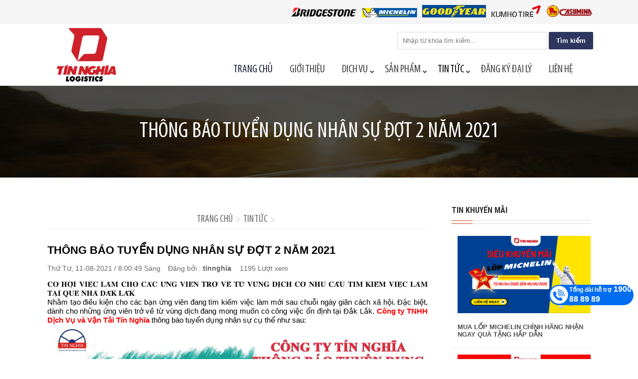

--- FILE ---
content_type: text/html; charset=UTF-8
request_url: https://voxetinnghia.com/thong-bao-tuyen-dung-nhan-su-dot-2-nam-2021.html
body_size: 15536
content:









<!DOCTYPE html>
<html lang="vi" class="no-js no-svg">
<head>
<meta charset="utf-8">
<meta name="viewport" content="width=device-width, initial-scale=1, maximum-scale=1">
<link rel="profile" href="http://gmpg.org/xfn/11">
<link rel="stylesheet" href="https://voxetinnghia.com/wp-content/themes/tinnghiadaklak/style.css">	
<link rel="stylesheet" href=https://voxetinnghia.com/wp-content/themes/tinnghiadaklak/fonts/flaticon.css>	
<link rel="stylesheet" href=https://voxetinnghia.com/wp-content/themes/tinnghiadaklak/fonts/font-awesome.min.css>	
<link rel="icon" href="https://voxetinnghia.com/favicon.ico" type="image/x-icon" />
<title>

	     THÔNG BÁO TUYỂN DỤNG NHÂN SỰ ĐỢT 2 NĂM 2021 - CÔNG TY TNHH DV &amp; VT TÍN NGHĨA
</title>
<meta name='robots' content='max-image-preview:large' />
<link rel='dns-prefetch' href='//code.jquery.com' />
<script type="text/javascript">
/* <![CDATA[ */
window._wpemojiSettings = {"baseUrl":"https:\/\/s.w.org\/images\/core\/emoji\/15.0.3\/72x72\/","ext":".png","svgUrl":"https:\/\/s.w.org\/images\/core\/emoji\/15.0.3\/svg\/","svgExt":".svg","source":{"concatemoji":"https:\/\/voxetinnghia.com\/wp-includes\/js\/wp-emoji-release.min.js?ver=6.5.4"}};
/*! This file is auto-generated */
!function(i,n){var o,s,e;function c(e){try{var t={supportTests:e,timestamp:(new Date).valueOf()};sessionStorage.setItem(o,JSON.stringify(t))}catch(e){}}function p(e,t,n){e.clearRect(0,0,e.canvas.width,e.canvas.height),e.fillText(t,0,0);var t=new Uint32Array(e.getImageData(0,0,e.canvas.width,e.canvas.height).data),r=(e.clearRect(0,0,e.canvas.width,e.canvas.height),e.fillText(n,0,0),new Uint32Array(e.getImageData(0,0,e.canvas.width,e.canvas.height).data));return t.every(function(e,t){return e===r[t]})}function u(e,t,n){switch(t){case"flag":return n(e,"\ud83c\udff3\ufe0f\u200d\u26a7\ufe0f","\ud83c\udff3\ufe0f\u200b\u26a7\ufe0f")?!1:!n(e,"\ud83c\uddfa\ud83c\uddf3","\ud83c\uddfa\u200b\ud83c\uddf3")&&!n(e,"\ud83c\udff4\udb40\udc67\udb40\udc62\udb40\udc65\udb40\udc6e\udb40\udc67\udb40\udc7f","\ud83c\udff4\u200b\udb40\udc67\u200b\udb40\udc62\u200b\udb40\udc65\u200b\udb40\udc6e\u200b\udb40\udc67\u200b\udb40\udc7f");case"emoji":return!n(e,"\ud83d\udc26\u200d\u2b1b","\ud83d\udc26\u200b\u2b1b")}return!1}function f(e,t,n){var r="undefined"!=typeof WorkerGlobalScope&&self instanceof WorkerGlobalScope?new OffscreenCanvas(300,150):i.createElement("canvas"),a=r.getContext("2d",{willReadFrequently:!0}),o=(a.textBaseline="top",a.font="600 32px Arial",{});return e.forEach(function(e){o[e]=t(a,e,n)}),o}function t(e){var t=i.createElement("script");t.src=e,t.defer=!0,i.head.appendChild(t)}"undefined"!=typeof Promise&&(o="wpEmojiSettingsSupports",s=["flag","emoji"],n.supports={everything:!0,everythingExceptFlag:!0},e=new Promise(function(e){i.addEventListener("DOMContentLoaded",e,{once:!0})}),new Promise(function(t){var n=function(){try{var e=JSON.parse(sessionStorage.getItem(o));if("object"==typeof e&&"number"==typeof e.timestamp&&(new Date).valueOf()<e.timestamp+604800&&"object"==typeof e.supportTests)return e.supportTests}catch(e){}return null}();if(!n){if("undefined"!=typeof Worker&&"undefined"!=typeof OffscreenCanvas&&"undefined"!=typeof URL&&URL.createObjectURL&&"undefined"!=typeof Blob)try{var e="postMessage("+f.toString()+"("+[JSON.stringify(s),u.toString(),p.toString()].join(",")+"));",r=new Blob([e],{type:"text/javascript"}),a=new Worker(URL.createObjectURL(r),{name:"wpTestEmojiSupports"});return void(a.onmessage=function(e){c(n=e.data),a.terminate(),t(n)})}catch(e){}c(n=f(s,u,p))}t(n)}).then(function(e){for(var t in e)n.supports[t]=e[t],n.supports.everything=n.supports.everything&&n.supports[t],"flag"!==t&&(n.supports.everythingExceptFlag=n.supports.everythingExceptFlag&&n.supports[t]);n.supports.everythingExceptFlag=n.supports.everythingExceptFlag&&!n.supports.flag,n.DOMReady=!1,n.readyCallback=function(){n.DOMReady=!0}}).then(function(){return e}).then(function(){var e;n.supports.everything||(n.readyCallback(),(e=n.source||{}).concatemoji?t(e.concatemoji):e.wpemoji&&e.twemoji&&(t(e.twemoji),t(e.wpemoji)))}))}((window,document),window._wpemojiSettings);
/* ]]> */
</script>
<style id='wp-emoji-styles-inline-css' type='text/css'>

	img.wp-smiley, img.emoji {
		display: inline !important;
		border: none !important;
		box-shadow: none !important;
		height: 1em !important;
		width: 1em !important;
		margin: 0 0.07em !important;
		vertical-align: -0.1em !important;
		background: none !important;
		padding: 0 !important;
	}
</style>
<link rel='stylesheet' id='wp-block-library-css' href='https://voxetinnghia.com/wp-includes/css/dist/block-library/style.min.css?ver=6.5.4' type='text/css' media='all' />
<style id='classic-theme-styles-inline-css' type='text/css'>
/*! This file is auto-generated */
.wp-block-button__link{color:#fff;background-color:#32373c;border-radius:9999px;box-shadow:none;text-decoration:none;padding:calc(.667em + 2px) calc(1.333em + 2px);font-size:1.125em}.wp-block-file__button{background:#32373c;color:#fff;text-decoration:none}
</style>
<style id='global-styles-inline-css' type='text/css'>
body{--wp--preset--color--black: #000000;--wp--preset--color--cyan-bluish-gray: #abb8c3;--wp--preset--color--white: #ffffff;--wp--preset--color--pale-pink: #f78da7;--wp--preset--color--vivid-red: #cf2e2e;--wp--preset--color--luminous-vivid-orange: #ff6900;--wp--preset--color--luminous-vivid-amber: #fcb900;--wp--preset--color--light-green-cyan: #7bdcb5;--wp--preset--color--vivid-green-cyan: #00d084;--wp--preset--color--pale-cyan-blue: #8ed1fc;--wp--preset--color--vivid-cyan-blue: #0693e3;--wp--preset--color--vivid-purple: #9b51e0;--wp--preset--gradient--vivid-cyan-blue-to-vivid-purple: linear-gradient(135deg,rgba(6,147,227,1) 0%,rgb(155,81,224) 100%);--wp--preset--gradient--light-green-cyan-to-vivid-green-cyan: linear-gradient(135deg,rgb(122,220,180) 0%,rgb(0,208,130) 100%);--wp--preset--gradient--luminous-vivid-amber-to-luminous-vivid-orange: linear-gradient(135deg,rgba(252,185,0,1) 0%,rgba(255,105,0,1) 100%);--wp--preset--gradient--luminous-vivid-orange-to-vivid-red: linear-gradient(135deg,rgba(255,105,0,1) 0%,rgb(207,46,46) 100%);--wp--preset--gradient--very-light-gray-to-cyan-bluish-gray: linear-gradient(135deg,rgb(238,238,238) 0%,rgb(169,184,195) 100%);--wp--preset--gradient--cool-to-warm-spectrum: linear-gradient(135deg,rgb(74,234,220) 0%,rgb(151,120,209) 20%,rgb(207,42,186) 40%,rgb(238,44,130) 60%,rgb(251,105,98) 80%,rgb(254,248,76) 100%);--wp--preset--gradient--blush-light-purple: linear-gradient(135deg,rgb(255,206,236) 0%,rgb(152,150,240) 100%);--wp--preset--gradient--blush-bordeaux: linear-gradient(135deg,rgb(254,205,165) 0%,rgb(254,45,45) 50%,rgb(107,0,62) 100%);--wp--preset--gradient--luminous-dusk: linear-gradient(135deg,rgb(255,203,112) 0%,rgb(199,81,192) 50%,rgb(65,88,208) 100%);--wp--preset--gradient--pale-ocean: linear-gradient(135deg,rgb(255,245,203) 0%,rgb(182,227,212) 50%,rgb(51,167,181) 100%);--wp--preset--gradient--electric-grass: linear-gradient(135deg,rgb(202,248,128) 0%,rgb(113,206,126) 100%);--wp--preset--gradient--midnight: linear-gradient(135deg,rgb(2,3,129) 0%,rgb(40,116,252) 100%);--wp--preset--font-size--small: 13px;--wp--preset--font-size--medium: 20px;--wp--preset--font-size--large: 36px;--wp--preset--font-size--x-large: 42px;--wp--preset--spacing--20: 0.44rem;--wp--preset--spacing--30: 0.67rem;--wp--preset--spacing--40: 1rem;--wp--preset--spacing--50: 1.5rem;--wp--preset--spacing--60: 2.25rem;--wp--preset--spacing--70: 3.38rem;--wp--preset--spacing--80: 5.06rem;--wp--preset--shadow--natural: 6px 6px 9px rgba(0, 0, 0, 0.2);--wp--preset--shadow--deep: 12px 12px 50px rgba(0, 0, 0, 0.4);--wp--preset--shadow--sharp: 6px 6px 0px rgba(0, 0, 0, 0.2);--wp--preset--shadow--outlined: 6px 6px 0px -3px rgba(255, 255, 255, 1), 6px 6px rgba(0, 0, 0, 1);--wp--preset--shadow--crisp: 6px 6px 0px rgba(0, 0, 0, 1);}:where(.is-layout-flex){gap: 0.5em;}:where(.is-layout-grid){gap: 0.5em;}body .is-layout-flex{display: flex;}body .is-layout-flex{flex-wrap: wrap;align-items: center;}body .is-layout-flex > *{margin: 0;}body .is-layout-grid{display: grid;}body .is-layout-grid > *{margin: 0;}:where(.wp-block-columns.is-layout-flex){gap: 2em;}:where(.wp-block-columns.is-layout-grid){gap: 2em;}:where(.wp-block-post-template.is-layout-flex){gap: 1.25em;}:where(.wp-block-post-template.is-layout-grid){gap: 1.25em;}.has-black-color{color: var(--wp--preset--color--black) !important;}.has-cyan-bluish-gray-color{color: var(--wp--preset--color--cyan-bluish-gray) !important;}.has-white-color{color: var(--wp--preset--color--white) !important;}.has-pale-pink-color{color: var(--wp--preset--color--pale-pink) !important;}.has-vivid-red-color{color: var(--wp--preset--color--vivid-red) !important;}.has-luminous-vivid-orange-color{color: var(--wp--preset--color--luminous-vivid-orange) !important;}.has-luminous-vivid-amber-color{color: var(--wp--preset--color--luminous-vivid-amber) !important;}.has-light-green-cyan-color{color: var(--wp--preset--color--light-green-cyan) !important;}.has-vivid-green-cyan-color{color: var(--wp--preset--color--vivid-green-cyan) !important;}.has-pale-cyan-blue-color{color: var(--wp--preset--color--pale-cyan-blue) !important;}.has-vivid-cyan-blue-color{color: var(--wp--preset--color--vivid-cyan-blue) !important;}.has-vivid-purple-color{color: var(--wp--preset--color--vivid-purple) !important;}.has-black-background-color{background-color: var(--wp--preset--color--black) !important;}.has-cyan-bluish-gray-background-color{background-color: var(--wp--preset--color--cyan-bluish-gray) !important;}.has-white-background-color{background-color: var(--wp--preset--color--white) !important;}.has-pale-pink-background-color{background-color: var(--wp--preset--color--pale-pink) !important;}.has-vivid-red-background-color{background-color: var(--wp--preset--color--vivid-red) !important;}.has-luminous-vivid-orange-background-color{background-color: var(--wp--preset--color--luminous-vivid-orange) !important;}.has-luminous-vivid-amber-background-color{background-color: var(--wp--preset--color--luminous-vivid-amber) !important;}.has-light-green-cyan-background-color{background-color: var(--wp--preset--color--light-green-cyan) !important;}.has-vivid-green-cyan-background-color{background-color: var(--wp--preset--color--vivid-green-cyan) !important;}.has-pale-cyan-blue-background-color{background-color: var(--wp--preset--color--pale-cyan-blue) !important;}.has-vivid-cyan-blue-background-color{background-color: var(--wp--preset--color--vivid-cyan-blue) !important;}.has-vivid-purple-background-color{background-color: var(--wp--preset--color--vivid-purple) !important;}.has-black-border-color{border-color: var(--wp--preset--color--black) !important;}.has-cyan-bluish-gray-border-color{border-color: var(--wp--preset--color--cyan-bluish-gray) !important;}.has-white-border-color{border-color: var(--wp--preset--color--white) !important;}.has-pale-pink-border-color{border-color: var(--wp--preset--color--pale-pink) !important;}.has-vivid-red-border-color{border-color: var(--wp--preset--color--vivid-red) !important;}.has-luminous-vivid-orange-border-color{border-color: var(--wp--preset--color--luminous-vivid-orange) !important;}.has-luminous-vivid-amber-border-color{border-color: var(--wp--preset--color--luminous-vivid-amber) !important;}.has-light-green-cyan-border-color{border-color: var(--wp--preset--color--light-green-cyan) !important;}.has-vivid-green-cyan-border-color{border-color: var(--wp--preset--color--vivid-green-cyan) !important;}.has-pale-cyan-blue-border-color{border-color: var(--wp--preset--color--pale-cyan-blue) !important;}.has-vivid-cyan-blue-border-color{border-color: var(--wp--preset--color--vivid-cyan-blue) !important;}.has-vivid-purple-border-color{border-color: var(--wp--preset--color--vivid-purple) !important;}.has-vivid-cyan-blue-to-vivid-purple-gradient-background{background: var(--wp--preset--gradient--vivid-cyan-blue-to-vivid-purple) !important;}.has-light-green-cyan-to-vivid-green-cyan-gradient-background{background: var(--wp--preset--gradient--light-green-cyan-to-vivid-green-cyan) !important;}.has-luminous-vivid-amber-to-luminous-vivid-orange-gradient-background{background: var(--wp--preset--gradient--luminous-vivid-amber-to-luminous-vivid-orange) !important;}.has-luminous-vivid-orange-to-vivid-red-gradient-background{background: var(--wp--preset--gradient--luminous-vivid-orange-to-vivid-red) !important;}.has-very-light-gray-to-cyan-bluish-gray-gradient-background{background: var(--wp--preset--gradient--very-light-gray-to-cyan-bluish-gray) !important;}.has-cool-to-warm-spectrum-gradient-background{background: var(--wp--preset--gradient--cool-to-warm-spectrum) !important;}.has-blush-light-purple-gradient-background{background: var(--wp--preset--gradient--blush-light-purple) !important;}.has-blush-bordeaux-gradient-background{background: var(--wp--preset--gradient--blush-bordeaux) !important;}.has-luminous-dusk-gradient-background{background: var(--wp--preset--gradient--luminous-dusk) !important;}.has-pale-ocean-gradient-background{background: var(--wp--preset--gradient--pale-ocean) !important;}.has-electric-grass-gradient-background{background: var(--wp--preset--gradient--electric-grass) !important;}.has-midnight-gradient-background{background: var(--wp--preset--gradient--midnight) !important;}.has-small-font-size{font-size: var(--wp--preset--font-size--small) !important;}.has-medium-font-size{font-size: var(--wp--preset--font-size--medium) !important;}.has-large-font-size{font-size: var(--wp--preset--font-size--large) !important;}.has-x-large-font-size{font-size: var(--wp--preset--font-size--x-large) !important;}
.wp-block-navigation a:where(:not(.wp-element-button)){color: inherit;}
:where(.wp-block-post-template.is-layout-flex){gap: 1.25em;}:where(.wp-block-post-template.is-layout-grid){gap: 1.25em;}
:where(.wp-block-columns.is-layout-flex){gap: 2em;}:where(.wp-block-columns.is-layout-grid){gap: 2em;}
.wp-block-pullquote{font-size: 1.5em;line-height: 1.6;}
</style>
<link rel='stylesheet' id='woocommerce-layout-css' href='https://voxetinnghia.com/wp-content/plugins/woocommerce/assets/css/woocommerce-layout.css?ver=3.4.5' type='text/css' media='all' />
<link rel='stylesheet' id='woocommerce-smallscreen-css' href='https://voxetinnghia.com/wp-content/plugins/woocommerce/assets/css/woocommerce-smallscreen.css?ver=3.4.5' type='text/css' media='only screen and (max-width: 768px)' />
<link rel='stylesheet' id='woocommerce-general-css' href='https://voxetinnghia.com/wp-content/plugins/woocommerce/assets/css/woocommerce.css?ver=3.4.5' type='text/css' media='all' />
<style id='woocommerce-inline-inline-css' type='text/css'>
.woocommerce form .form-row .required { visibility: visible; }
</style>
<link rel='stylesheet' id='wp-pagenavi-css' href='https://voxetinnghia.com/wp-content/plugins/wp-pagenavi/pagenavi-css.css?ver=2.70' type='text/css' media='all' />
<link rel='stylesheet' id='search-filter-plugin-styles-css' href='https://voxetinnghia.com/wp-content/plugins/search-filter-pro/public/assets/css/search-filter.min.css?ver=2.4.3' type='text/css' media='all' />
<link rel='stylesheet' id='ubermenu-css' href='https://voxetinnghia.com/wp-content/plugins/ubermenu/pro/assets/css/ubermenu.min.css?ver=3.4.0.1' type='text/css' media='all' />
<link rel='stylesheet' id='ubermenu-grey-white-css' href='https://voxetinnghia.com/wp-content/plugins/ubermenu/assets/css/skins/blackwhite.css?ver=6.5.4' type='text/css' media='all' />
<link rel='stylesheet' id='ubermenu-font-awesome-all-css' href='https://voxetinnghia.com/wp-content/plugins/ubermenu/assets/fontawesome/fonts/css/fontawesome-all.min.css?ver=6.5.4' type='text/css' media='all' />
<script type="text/javascript" src="https://code.jquery.com/jquery-1.11.0.min.js?ver=6.5.4" id="jquery-js"></script>
<script type="text/javascript" id="search-filter-plugin-build-js-extra">
/* <![CDATA[ */
var SF_LDATA = {"ajax_url":"https:\/\/voxetinnghia.com\/wp-admin\/admin-ajax.php","home_url":"https:\/\/voxetinnghia.com\/"};
/* ]]> */
</script>
<script type="text/javascript" src="https://voxetinnghia.com/wp-content/plugins/search-filter-pro/public/assets/js/search-filter-build.min.js?ver=2.4.3" id="search-filter-plugin-build-js"></script>
<script type="text/javascript" src="https://voxetinnghia.com/wp-content/plugins/search-filter-pro/public/assets/js/chosen.jquery.min.js?ver=2.4.3" id="search-filter-plugin-chosen-js"></script>
<link rel="https://api.w.org/" href="https://voxetinnghia.com/wp-json/" /><link rel="alternate" type="application/json" href="https://voxetinnghia.com/wp-json/wp/v2/posts/1095" /><link rel="canonical" href="https://voxetinnghia.com/thong-bao-tuyen-dung-nhan-su-dot-2-nam-2021.html" />
<link rel='shortlink' href='https://voxetinnghia.com/?p=1095' />
<link rel="alternate" type="application/json+oembed" href="https://voxetinnghia.com/wp-json/oembed/1.0/embed?url=https%3A%2F%2Fvoxetinnghia.com%2Fthong-bao-tuyen-dung-nhan-su-dot-2-nam-2021.html" />
<link rel="alternate" type="text/xml+oembed" href="https://voxetinnghia.com/wp-json/oembed/1.0/embed?url=https%3A%2F%2Fvoxetinnghia.com%2Fthong-bao-tuyen-dung-nhan-su-dot-2-nam-2021.html&#038;format=xml" />
<style id="ubermenu-custom-generated-css">
/** Font Awesome 4 Compatibility **/
.fa{font-style:normal;font-variant:normal;font-weight:normal;font-family:FontAwesome;}

/** UberMenu Responsive Styles (Breakpoint Setting) **/
@media screen and (min-width: 761px){
  .ubermenu{ display:block !important; } .ubermenu-responsive .ubermenu-item.ubermenu-hide-desktop{ display:none !important; } .ubermenu-responsive.ubermenu-retractors-responsive .ubermenu-retractor-mobile{ display:none; }   /* Force current submenu always open but below others */ .ubermenu-force-current-submenu .ubermenu-item-level-0.ubermenu-current-menu-item > .ubermenu-submenu-drop, .ubermenu-force-current-submenu .ubermenu-item-level-0.ubermenu-current-menu-ancestor > .ubermenu-submenu-drop {     display: block!important;     opacity: 1!important;     visibility: visible!important;     margin: 0!important;     top: auto!important;     height: auto;     z-index:19; }   /* Invert Horizontal menu to make subs go up */ .ubermenu-invert.ubermenu-horizontal .ubermenu-item-level-0 > .ubermenu-submenu-drop{      top:auto;      bottom:100%; } .ubermenu-invert.ubermenu-horizontal.ubermenu-sub-indicators .ubermenu-item-level-0.ubermenu-has-submenu-drop > .ubermenu-target > .ubermenu-sub-indicator{ transform:rotate(180deg); } /* Make second level flyouts fly up */ .ubermenu-invert.ubermenu-horizontal .ubermenu-submenu .ubermenu-item.ubermenu-active > .ubermenu-submenu-type-flyout{     top:auto;     bottom:0; } /* Clip the submenus properly when inverted */ .ubermenu-invert.ubermenu-horizontal .ubermenu-item-level-0 > .ubermenu-submenu-drop{     clip: rect(-5000px,5000px,auto,-5000px); }    /* Invert Vertical menu to make subs go left */ .ubermenu-invert.ubermenu-vertical .ubermenu-item-level-0 > .ubermenu-submenu-drop{   right:100%;   left:auto; } .ubermenu-invert.ubermenu-vertical.ubermenu-sub-indicators .ubermenu-item-level-0.ubermenu-item-has-children > .ubermenu-target > .ubermenu-sub-indicator{   right:auto;   left:10px; transform:rotate(90deg); } .ubermenu-vertical.ubermenu-invert .ubermenu-item > .ubermenu-submenu-drop {   clip: rect(-5000px,5000px,5000px,-5000px); } /* Vertical Flyout > Flyout */ .ubermenu-vertical.ubermenu-invert.ubermenu-sub-indicators .ubermenu-has-submenu-drop > .ubermenu-target{   padding-left:25px; } .ubermenu-vertical.ubermenu-invert .ubermenu-item > .ubermenu-target > .ubermenu-sub-indicator {   right:auto;   left:10px;   transform:rotate(90deg); } .ubermenu-vertical.ubermenu-invert .ubermenu-item > .ubermenu-submenu-drop.ubermenu-submenu-type-flyout, .ubermenu-vertical.ubermenu-invert .ubermenu-submenu-type-flyout > .ubermenu-item > .ubermenu-submenu-drop {   right: 100%;   left: auto; }  .ubermenu-responsive-toggle{ display:none; }
}
@media screen and (max-width: 760px){
   .ubermenu-responsive-toggle, .ubermenu-sticky-toggle-wrapper { display: block; }  .ubermenu-responsive{ width:100%; max-height:500px; visibility:visible; overflow:visible;  -webkit-transition:max-height 1s ease-in; transition:max-height .3s ease-in; } .ubermenu-responsive.ubermenu-items-align-center{     text-align:left; } .ubermenu-responsive.ubermenu{ margin:0; } .ubermenu-responsive.ubermenu .ubermenu-nav{ display:block; }  .ubermenu-responsive.ubermenu-responsive-nocollapse, .ubermenu-repsonsive.ubermenu-no-transitions{ display:block; max-height:none; }  .ubermenu-responsive.ubermenu-responsive-collapse{ max-height:none; visibility:visible; overflow:visible; } .ubermenu-responsive.ubermenu-responsive-collapse{ max-height:0; overflow:hidden !important; visibility:hidden; } .ubermenu-responsive.ubermenu-in-transition, .ubermenu-responsive.ubermenu-in-transition .ubermenu-nav{ overflow:hidden !important; visibility:visible; } .ubermenu-responsive.ubermenu-responsive-collapse:not(.ubermenu-in-transition){ border-top-width:0; border-bottom-width:0; } .ubermenu-responsive.ubermenu-responsive-collapse .ubermenu-item .ubermenu-submenu{ display:none; }  .ubermenu-responsive .ubermenu-item-level-0{ width:50%; } .ubermenu-responsive.ubermenu-responsive-single-column .ubermenu-item-level-0{ float:none; clear:both; width:100%; } .ubermenu-responsive .ubermenu-item.ubermenu-item-level-0 > .ubermenu-target{ border:none; box-shadow:none; } .ubermenu-responsive .ubermenu-item.ubermenu-has-submenu-flyout{ position:static; } .ubermenu-responsive.ubermenu-sub-indicators .ubermenu-submenu-type-flyout .ubermenu-has-submenu-drop > .ubermenu-target > .ubermenu-sub-indicator{ transform:rotate(0); right:10px; left:auto; } .ubermenu-responsive .ubermenu-nav .ubermenu-item .ubermenu-submenu.ubermenu-submenu-drop{ width:100%; min-width:100%; max-width:100%; top:auto; left:0 !important; } .ubermenu-responsive.ubermenu-has-border .ubermenu-nav .ubermenu-item .ubermenu-submenu.ubermenu-submenu-drop{ left: -1px !important; /* For borders */ } .ubermenu-responsive .ubermenu-submenu.ubermenu-submenu-type-mega > .ubermenu-item.ubermenu-column{ min-height:0; border-left:none;  float:left; /* override left/center/right content alignment */ display:block; } .ubermenu-responsive .ubermenu-item.ubermenu-active > .ubermenu-submenu.ubermenu-submenu-type-mega{     max-height:none;     height:auto;/*prevent overflow scrolling since android is still finicky*/     overflow:visible; } .ubermenu-responsive.ubermenu-transition-slide .ubermenu-item.ubermenu-in-transition > .ubermenu-submenu-drop{ max-height:1000px; /* because of slide transition */ } .ubermenu .ubermenu-submenu-type-flyout .ubermenu-submenu-type-mega{ min-height:0; } .ubermenu.ubermenu-responsive .ubermenu-column, .ubermenu.ubermenu-responsive .ubermenu-column-auto{ min-width:50%; } .ubermenu.ubermenu-responsive .ubermenu-autoclear > .ubermenu-column{ clear:none; } .ubermenu.ubermenu-responsive .ubermenu-column:nth-of-type(2n+1){ clear:both; } .ubermenu.ubermenu-responsive .ubermenu-submenu-retractor-top:not(.ubermenu-submenu-retractor-top-2) .ubermenu-column:nth-of-type(2n+1){ clear:none; } .ubermenu.ubermenu-responsive .ubermenu-submenu-retractor-top:not(.ubermenu-submenu-retractor-top-2) .ubermenu-column:nth-of-type(2n+2){ clear:both; }  .ubermenu-responsive-single-column-subs .ubermenu-submenu .ubermenu-item { float: none; clear: both; width: 100%; min-width: 100%; }   .ubermenu.ubermenu-responsive .ubermenu-tabs, .ubermenu.ubermenu-responsive .ubermenu-tabs-group, .ubermenu.ubermenu-responsive .ubermenu-tab, .ubermenu.ubermenu-responsive .ubermenu-tab-content-panel{ /** TABS SHOULD BE 100%  ACCORDION */ width:100%; min-width:100%; max-width:100%; left:0; } .ubermenu.ubermenu-responsive .ubermenu-tabs, .ubermenu.ubermenu-responsive .ubermenu-tab-content-panel{ min-height:0 !important;/* Override Inline Style from JS */ } .ubermenu.ubermenu-responsive .ubermenu-tabs{ z-index:15; } .ubermenu.ubermenu-responsive .ubermenu-tab-content-panel{ z-index:20; } /* Tab Layering */ .ubermenu-responsive .ubermenu-tab{ position:relative; } .ubermenu-responsive .ubermenu-tab.ubermenu-active{ position:relative; z-index:20; } .ubermenu-responsive .ubermenu-tab > .ubermenu-target{ border-width:0 0 1px 0; } .ubermenu-responsive.ubermenu-sub-indicators .ubermenu-tabs > .ubermenu-tabs-group > .ubermenu-tab.ubermenu-has-submenu-drop > .ubermenu-target > .ubermenu-sub-indicator{ transform:rotate(0); right:10px; left:auto; }  .ubermenu-responsive .ubermenu-tabs > .ubermenu-tabs-group > .ubermenu-tab > .ubermenu-tab-content-panel{ top:auto; border-width:1px; } .ubermenu-responsive .ubermenu-tab-layout-bottom > .ubermenu-tabs-group{ /*position:relative;*/ }   .ubermenu-reponsive .ubermenu-item-level-0 > .ubermenu-submenu-type-stack{ /* Top Level Stack Columns */ position:relative; }  .ubermenu-responsive .ubermenu-submenu-type-stack .ubermenu-column, .ubermenu-responsive .ubermenu-submenu-type-stack .ubermenu-column-auto{ /* Stack Columns */ width:100%; max-width:100%; }   .ubermenu-responsive .ubermenu-item-mini{ /* Mini items */ min-width:0; width:auto; float:left; clear:none !important; } .ubermenu-responsive .ubermenu-item.ubermenu-item-mini > a.ubermenu-target{ padding-left:20px; padding-right:20px; }   .ubermenu-responsive .ubermenu-item.ubermenu-hide-mobile{ /* Hiding items */ display:none !important; }  .ubermenu-responsive.ubermenu-hide-bkgs .ubermenu-submenu.ubermenu-submenu-bkg-img{ /** Hide Background Images in Submenu */ background-image:none; } .ubermenu.ubermenu-responsive .ubermenu-item-level-0.ubermenu-item-mini{ min-width:0; width:auto; } .ubermenu-vertical .ubermenu-item.ubermenu-item-level-0{ width:100%; } .ubermenu-vertical.ubermenu-sub-indicators .ubermenu-item-level-0.ubermenu-item-has-children > .ubermenu-target > .ubermenu-sub-indicator{ right:10px; left:auto; transform:rotate(0); } .ubermenu-vertical .ubermenu-item.ubermenu-item-level-0.ubermenu-relative.ubermenu-active > .ubermenu-submenu-drop.ubermenu-submenu-align-vertical_parent_item{     top:auto; }   /* Tabs on Mobile with mouse (but not click) - leave space to hover off */ .ubermenu:not(.ubermenu-is-mobile):not(.ubermenu-submenu-indicator-closes) .ubermenu-submenu .ubermenu-tab[data-ubermenu-trigger="mouseover"] .ubermenu-tab-content-panel, .ubermenu:not(.ubermenu-is-mobile):not(.ubermenu-submenu-indicator-closes) .ubermenu-submenu .ubermenu-tab[data-ubermenu-trigger="hover_intent"] .ubermenu-tab-content-panel{     margin-left:6%; width:94%; min-width:94%; }  /* Sub indicator close visibility */ .ubermenu.ubermenu-submenu-indicator-closes .ubermenu-active > .ubermenu-target > .ubermenu-sub-indicator-close{ display:block; } .ubermenu.ubermenu-submenu-indicator-closes .ubermenu-active > .ubermenu-target > .ubermenu-sub-indicator{ display:none; }  .ubermenu-responsive-toggle{ display:block; }
}
@media screen and (max-width: 480px){
  .ubermenu.ubermenu-responsive .ubermenu-item-level-0{ width:100%; } .ubermenu.ubermenu-responsive .ubermenu-column, .ubermenu.ubermenu-responsive .ubermenu-column-auto{ min-width:100%; } 
}


/** UberMenu Custom Menu Styles (Customizer) **/
/* main */
 .ubermenu-main { background:#ffffff; border:1px solid #ffffff; }
 .ubermenu-main .ubermenu-item-level-0 > .ubermenu-target { color:#444444; }
 .ubermenu.ubermenu-main .ubermenu-item-level-0:hover > .ubermenu-target, .ubermenu-main .ubermenu-item-level-0.ubermenu-active > .ubermenu-target { color:#dd3333; background:#ffffff; }
 .ubermenu-main .ubermenu-submenu .ubermenu-item-header > .ubermenu-target:hover { color:#ffffff; background-color:#2e375f; }
 .ubermenu-main .ubermenu-submenu .ubermenu-item-header.ubermenu-current-menu-item > .ubermenu-target { color:#ffffff; background-color:#2e375f; }
 .ubermenu.ubermenu-main .ubermenu-item-normal > .ubermenu-target:hover, .ubermenu.ubermenu-main .ubermenu-item-normal.ubermenu-active > .ubermenu-target { color:#ffffff; background-color:#2e375f; }


/* Status: Loaded from Transient */

</style>	<noscript><style>.woocommerce-product-gallery{ opacity: 1 !important; }</style></noscript>
	<link rel="icon" href="https://voxetinnghia.com/wp-content/uploads/2022/03/cropped-Untitled-2-32x32.png" sizes="32x32" />
<link rel="icon" href="https://voxetinnghia.com/wp-content/uploads/2022/03/cropped-Untitled-2-192x192.png" sizes="192x192" />
<link rel="apple-touch-icon" href="https://voxetinnghia.com/wp-content/uploads/2022/03/cropped-Untitled-2-180x180.png" />
<meta name="msapplication-TileImage" content="https://voxetinnghia.com/wp-content/uploads/2022/03/cropped-Untitled-2-270x270.png" />



</head>



<!-- Messenger Plugin chat Code -->
    <div id="fb-root"></div>
      <script>
        window.fbAsyncInit = function() {
          FB.init({
            xfbml            : true,
            version          : 'v10.0'
          });
        };

        (function(d, s, id) {
          var js, fjs = d.getElementsByTagName(s)[0];
          if (d.getElementById(id)) return;
          js = d.createElement(s); js.id = id;
          js.src = 'https://connect.facebook.net/vi_VN/sdk/xfbml.customerchat.js';
          fjs.parentNode.insertBefore(js, fjs);
        }(document, 'script', 'facebook-jssdk'));
      </script>

      <!-- Your Plugin chat code -->
      <div class="fb-customerchat"
        attribution="page_inbox"
        page_id="109749581269349">
      </div>

<body>
<div class="navbar-header">
	<div class="container1">
    	 <!--<div class="hot"> <i class="fa fa-phone"></i> HOTLINE: 0905 49 97 77 </div> -->
          
          <div class="logothuonghieu">
          	<img src="https://voxetinnghia.com/wp-content/themes/tinnghiadaklak/images/bridgestone.png" />
            <img src="https://voxetinnghia.com/wp-content/themes/tinnghiadaklak/images/michelin.png" />
            <img src="https://voxetinnghia.com/wp-content/themes/tinnghiadaklak/images/goodyear.png" />
            <img src="https://voxetinnghia.com/wp-content/themes/tinnghiadaklak/images/kumho.png" />
            <img src="https://voxetinnghia.com/wp-content/themes/tinnghiadaklak/images/casumina.png" />
          </div>
   </div>   
</div>       
<div class="header">
<div class="container1">  

	<div class="logo">
    	<a href="https://voxetinnghia.com"><img src="https://voxetinnghia.com/wp-content/themes/tinnghiadaklak/images/logo.png" title="Công ty TNHH Dịch vụ và Vận tải Tín Nghĩa" alt="Công ty TNHH Dịch vụ và Vận tải Tín Nghĩa"  /></a>    
    </div> 
    <div class="search">
    <form role="search" method="get" class="search-form" action="https://voxetinnghia.com/">
    <label>
        <span class="screen-reader-text">Tìm kiếm cho:</span>
        <input type="search" class="search-field"
            placeholder="Nhập từ khóa tìm kiếm..."
            value="" name="s"
            title="Tìm kiếm cho:" />
    </label>
    <input type="submit" class="search-submit"
        value="Tìm kiếm" />
        
        
        
</form>
</div>
    
    <div class="main-menu">
       
<!-- UberMenu [Configuration:main] [Theme Loc:] [Integration:api] -->
<a class="ubermenu-responsive-toggle ubermenu-responsive-toggle-main ubermenu-skin-grey-white ubermenu-loc- ubermenu-responsive-toggle-content-align-left ubermenu-responsive-toggle-align-full " data-ubermenu-target="ubermenu-main-2"><i class="fas fa-bars"></i>Menu</a><nav id="ubermenu-main-2" class="ubermenu ubermenu-nojs ubermenu-main ubermenu-menu-2 ubermenu-responsive ubermenu-responsive-760 ubermenu-responsive-collapse ubermenu-horizontal ubermenu-transition-shift ubermenu-trigger-hover_intent ubermenu-skin-grey-white  ubermenu-bar-align-full ubermenu-items-align-auto ubermenu-bound ubermenu-disable-submenu-scroll ubermenu-sub-indicators ubermenu-retractors-responsive ubermenu-submenu-indicator-closes"><ul id="ubermenu-nav-main-2" class="ubermenu-nav"><li id="menu-item-149" class="ubermenu-item ubermenu-item-type-custom ubermenu-item-object-custom ubermenu-item-home ubermenu-item-149 ubermenu-item-level-0 ubermenu-column ubermenu-column-auto nav_normal" ><a class="ubermenu-target ubermenu-item-layout-default ubermenu-item-layout-text_only" href="https://voxetinnghia.com" tabindex="0"><span class="ubermenu-target-title ubermenu-target-text">Trang chủ</span></a></li><li id="menu-item-319" class="ubermenu-item ubermenu-item-type-post_type ubermenu-item-object-page ubermenu-item-319 ubermenu-item-level-0 ubermenu-column ubermenu-column-auto nav_normal" ><a class="ubermenu-target ubermenu-item-layout-default ubermenu-item-layout-text_only" href="https://voxetinnghia.com/gioi-thieu" tabindex="0"><span class="ubermenu-target-title ubermenu-target-text">Giới thiệu</span></a></li><li id="menu-item-276" class="ubermenu-item ubermenu-item-type-taxonomy ubermenu-item-object-category ubermenu-item-has-children ubermenu-item-276 ubermenu-item-level-0 ubermenu-column ubermenu-column-auto ubermenu-has-submenu-drop ubermenu-has-submenu-flyout nav_normal" ><a class="ubermenu-target ubermenu-item-layout-default ubermenu-item-layout-text_only" href="https://voxetinnghia.com/dich-vu" tabindex="0"><span class="ubermenu-target-title ubermenu-target-text">Dịch vụ</span><i class="ubermenu-sub-indicator fas fa-angle-down"></i></a><ul  class="ubermenu-submenu ubermenu-submenu-id-276 ubermenu-submenu-type-flyout ubermenu-submenu-drop ubermenu-submenu-align-left_edge_item"  ><li id="menu-item-343" class="ubermenu-item ubermenu-item-type-post_type ubermenu-item-object-post ubermenu-item-343 ubermenu-item-auto ubermenu-item-normal ubermenu-item-level-1 nav_normal" ><a class="ubermenu-target ubermenu-item-layout-default ubermenu-item-layout-text_only" href="https://voxetinnghia.com/van-tai-hang-hoa-duong-bo.html"><span class="ubermenu-target-title ubermenu-target-text">DỊCH VỤ VẬN TẢI HÀNG HÓA</span></a></li><li id="menu-item-369" class="ubermenu-item ubermenu-item-type-taxonomy ubermenu-item-object-category ubermenu-item-369 ubermenu-item-auto ubermenu-item-normal ubermenu-item-level-1 nav_normal" ><a class="ubermenu-target ubermenu-item-layout-default ubermenu-item-layout-text_only" href="https://voxetinnghia.com/dich-vu/dich-vu-cham-soc-va-bao-duong-lop-o-to"><span class="ubermenu-target-title ubermenu-target-text">DỊCH VỤ CHĂM SÓC VÀ BẢO DƯỠNG LỐP Ô TÔ</span></a></li></ul></li><li id="menu-item-245" class="ubermenu-item ubermenu-item-type-post_type ubermenu-item-object-page ubermenu-item-has-children ubermenu-item-245 ubermenu-item-level-0 ubermenu-column ubermenu-column-auto ubermenu-has-submenu-drop ubermenu-has-submenu-flyout nav_normal" ><a class="ubermenu-target ubermenu-item-layout-default ubermenu-item-layout-text_only" href="https://voxetinnghia.com/san-pham" tabindex="0"><span class="ubermenu-target-title ubermenu-target-text">Sản phẩm</span><i class="ubermenu-sub-indicator fas fa-angle-down"></i></a><ul  class="ubermenu-submenu ubermenu-submenu-id-245 ubermenu-submenu-type-flyout ubermenu-submenu-drop ubermenu-submenu-align-left_edge_item"  ><li id="menu-item-246" class="ubermenu-item ubermenu-item-type-taxonomy ubermenu-item-object-product_cat ubermenu-item-246 ubermenu-item-auto ubermenu-item-normal ubermenu-item-level-1 nav_normal" ><a class="ubermenu-target ubermenu-item-layout-default ubermenu-item-layout-text_only" href="https://voxetinnghia.com/danh-muc/lop-xe-du-lich-suv"><span class="ubermenu-target-title ubermenu-target-text">LỐP XE DU LỊCH &#038; SUV</span></a></li><li id="menu-item-247" class="ubermenu-item ubermenu-item-type-taxonomy ubermenu-item-object-product_cat ubermenu-item-247 ubermenu-item-auto ubermenu-item-normal ubermenu-item-level-1 nav_normal" ><a class="ubermenu-target ubermenu-item-layout-default ubermenu-item-layout-text_only" href="https://voxetinnghia.com/danh-muc/lop-xe-tai-buyt"><span class="ubermenu-target-title ubermenu-target-text">LỐP XE TẢI &#038; BUÝT</span></a></li><li id="menu-item-833" class="ubermenu-item ubermenu-item-type-taxonomy ubermenu-item-object-product_cat ubermenu-item-833 ubermenu-item-auto ubermenu-item-normal ubermenu-item-level-1 nav_normal" ><a class="ubermenu-target ubermenu-item-layout-default ubermenu-item-layout-text_only" href="https://voxetinnghia.com/danh-muc/phu-tung-o-to-2"><span class="ubermenu-target-title ubermenu-target-text">PHỤ TÙNG Ô TÔ</span></a></li><li id="menu-item-249" class="ubermenu-item ubermenu-item-type-taxonomy ubermenu-item-object-product_cat ubermenu-item-249 ubermenu-item-auto ubermenu-item-normal ubermenu-item-level-1 nav_normal" ><a class="ubermenu-target ubermenu-item-layout-default ubermenu-item-layout-text_only" href="https://voxetinnghia.com/danh-muc/mam-xe"><span class="ubermenu-target-title ubermenu-target-text">MÂM XE</span></a></li></ul></li><li id="menu-item-275" class="ubermenu-item ubermenu-item-type-taxonomy ubermenu-item-object-category ubermenu-current-post-ancestor ubermenu-current-menu-parent ubermenu-current-post-parent ubermenu-item-has-children ubermenu-item-275 ubermenu-item-level-0 ubermenu-column ubermenu-column-auto ubermenu-has-submenu-drop ubermenu-has-submenu-flyout nav_normal" ><a class="ubermenu-target ubermenu-item-layout-default ubermenu-item-layout-text_only" href="https://voxetinnghia.com/tin-tuc" tabindex="0"><span class="ubermenu-target-title ubermenu-target-text">Tin tức</span><i class="ubermenu-sub-indicator fas fa-angle-down"></i></a><ul  class="ubermenu-submenu ubermenu-submenu-id-275 ubermenu-submenu-type-flyout ubermenu-submenu-drop ubermenu-submenu-align-left_edge_item"  ><li id="menu-item-332" class="ubermenu-item ubermenu-item-type-taxonomy ubermenu-item-object-category ubermenu-item-332 ubermenu-item-auto ubermenu-item-normal ubermenu-item-level-1 nav_normal" ><a class="ubermenu-target ubermenu-item-layout-default ubermenu-item-layout-text_only" href="https://voxetinnghia.com/tin-tuc/tin-tuc-o-to"><span class="ubermenu-target-title ubermenu-target-text">TIN TỨC Ô TÔ</span></a></li><li id="menu-item-334" class="ubermenu-item ubermenu-item-type-taxonomy ubermenu-item-object-category ubermenu-item-334 ubermenu-item-auto ubermenu-item-normal ubermenu-item-level-1 nav_normal" ><a class="ubermenu-target ubermenu-item-layout-default ubermenu-item-layout-text_only" href="https://voxetinnghia.com/tin-tuc/su-kien"><span class="ubermenu-target-title ubermenu-target-text">SỰ KIỆN</span></a></li><li id="menu-item-331" class="ubermenu-item ubermenu-item-type-taxonomy ubermenu-item-object-category ubermenu-item-331 ubermenu-item-auto ubermenu-item-normal ubermenu-item-level-1 nav_normal" ><a class="ubermenu-target ubermenu-item-layout-default ubermenu-item-layout-text_only" href="https://voxetinnghia.com/khuyen-mai"><span class="ubermenu-target-title ubermenu-target-text">KHUYẾN MÃI</span></a></li><li id="menu-item-333" class="ubermenu-item ubermenu-item-type-taxonomy ubermenu-item-object-category ubermenu-current-post-ancestor ubermenu-current-menu-parent ubermenu-current-post-parent ubermenu-item-333 ubermenu-item-auto ubermenu-item-normal ubermenu-item-level-1 nav_normal" ><a class="ubermenu-target ubermenu-item-layout-default ubermenu-item-layout-text_only" href="https://voxetinnghia.com/tin-tuc/tuyen-dung"><span class="ubermenu-target-title ubermenu-target-text">TUYỂN DỤNG</span></a></li></ul></li><li id="menu-item-354" class="ubermenu-item ubermenu-item-type-post_type ubermenu-item-object-page ubermenu-item-354 ubermenu-item-level-0 ubermenu-column ubermenu-column-auto nav_normal" ><a class="ubermenu-target ubermenu-item-layout-default ubermenu-item-layout-text_only" href="https://voxetinnghia.com/dang-ky-dai-ly" tabindex="0"><span class="ubermenu-target-title ubermenu-target-text">ĐĂNG KÝ ĐẠI LÝ</span></a></li><li id="menu-item-244" class="ubermenu-item ubermenu-item-type-post_type ubermenu-item-object-page ubermenu-item-244 ubermenu-item-level-0 ubermenu-column ubermenu-column-auto nav_normal" ><a class="ubermenu-target ubermenu-item-layout-default ubermenu-item-layout-text_only" href="https://voxetinnghia.com/lien-he" tabindex="0"><span class="ubermenu-target-title ubermenu-target-text">Liên hệ</span></a></li></ul></nav>
<!-- End UberMenu -->
   </div>
   <!--áº©n cart
   <div class="icon-cart">
   	<i class="ubermenu-icon fas fa-shopping-cart"></i>
    <span class="qty-top-cart-active">0</span>
    <span aria-hidden="true" class="icon-basket"></span>
   </div>
   -->
</div>
</div>
<script>
$( document ).ready(function() {
  $('#cssmenu').prepend('<div id="menu-button">Menu</div>');
  $('#cssmenu #menu-button').on('click', function(){
    var menu = $(this).next('ul');
    if (menu.hasClass('open')) {
      menu.removeClass('open');
    } else {
      menu.addClass('open');
    }
  });
});
</script>

 
<section class="no-bg-color-parallax parallax-black theme-section  page-theme-section">
    <div style="background-image: url(https://voxetinnghia.com/wp-content/themes/tinnghiadaklak/images/dynamic-header.jpg); top: 0px;" class="bg-section"></div>
    <div class="container">
    
        <div class="title-page">
                             THÔNG BÁO TUYỂN DỤNG NHÂN SỰ ĐỢT 2 NĂM 2021       </div>

  </div>
</section>
 </div>
<div class="clear"></div>
<div class="container">  

            <div class="clear"></div>
            <div class="site">
            	<div class="left">
            	 <div class="pos-link">  
					<ul id="breadcrumbs" class="breadcrumbs"><li class="item-home"><a class="bread-link bread-home" href="https://voxetinnghia.com" title="Trang chủ">Trang chủ</a></li><li class="separator separator-home"> &gt; </li><li class="item-cat"><a href="https://voxetinnghia.com/tin-tuc">Tin tức</a></li><li class="separator"> &gt; </li></ul>                  </div>
            	<div class="archive">
            	<!------ Nội dung---->
           		                      <h2 class="titlebv">THÔNG BÁO TUYỂN DỤNG NHÂN SỰ ĐỢT 2 NĂM 2021</h2>
                    <div class="date">
                    	Thứ Tư, 11-08-2021 / 8:00:49 Sáng                     </div>
                     <div class="date">
                       Đăng bởi :                        <b>tinnghia</b>
                      </div>
                     <div class="view">
					 1195 Lượt xem                     </div>
                       
                       <div class="sosical">
                       <!--<span>	<g:plusone></g:plusone></span>-->
                        <div class="fb-like" data-href="https://voxetinnghia.com/thong-bao-tuyen-dung-nhan-su-dot-2-nam-2021.html" data-layout="button_count" data-action="like" data-show-faces  ="true" data-share="true"></div>
                        
                                                <!--zalo--
                             
                    <!--end zalo -->
						
                        </div>

                      
                       <div class="mota">
                    	<h3></h3>
                      </div>
                    </div>
                    
                         <div class="clear"></div>
                    <div class="conten">
                    <div class="kvgmc6g5 cxmmr5t8 oygrvhab hcukyx3x c1et5uql ii04i59q">
<div dir="auto">𝐂𝐎̛ 𝐇𝐎̣̂𝐈 𝐕𝐈𝐄̣̂𝐂 𝐋𝐀̀𝐌 𝐂𝐇𝐎 𝐂𝐀́𝐂 𝐔̛́𝐍𝐆 𝐕𝐈𝐄̂𝐍 𝐓𝐑𝐎̛̉ 𝐕𝐄̂̀ 𝐓𝐔̛̀ 𝐕𝐔̀𝐍𝐆 𝐃𝐈̣𝐂𝐇 𝐂𝐎́ 𝐍𝐇𝐔 𝐂𝐀̂̀𝐔 𝐓𝐈̀𝐌 𝐊𝐈𝐄̂́𝐌 𝐕𝐈𝐄̣̂𝐂 𝐋𝐀̀𝐌 𝐓𝐀̣𝐈 𝐐𝐔𝐄̂ 𝐍𝐇𝐀̀ 𝐃𝐀̆́𝐊 𝐋𝐀̆́𝐊</div>
</div>
<div class="o9v6fnle cxmmr5t8 oygrvhab hcukyx3x c1et5uql ii04i59q">
<div dir="auto">Nhằm tạo điều kiện cho các bạn ứng viên đang tìm kiếm việc làm mới sau chuỗi ngày giãn cách xã hội. Đặc biệt, dành cho những ứng viên trở về từ vùng dịch đang mong muốn có công việc ổn định tại Đắk Lắk. <span style="color: #ff0000;"><strong>Công ty TNHH Dịch Vụ và Vận Tải Tín Nghĩa</strong> </span>thông báo tuyển dụng nhân sự cụ thể như sau:</div>
<div dir="auto"><img fetchpriority="high" decoding="async" class="alignnone size-large wp-image-1096" src="https://voxetinnghia.com/wp-content/uploads/2021/08/TD-1024x649.jpg" alt="" width="1024" height="649" srcset="https://voxetinnghia.com/wp-content/uploads/2021/08/TD-1024x649.jpg 1024w, https://voxetinnghia.com/wp-content/uploads/2021/08/TD-scaled-600x380.jpg 600w, https://voxetinnghia.com/wp-content/uploads/2021/08/TD-300x190.jpg 300w, https://voxetinnghia.com/wp-content/uploads/2021/08/TD-768x487.jpg 768w, https://voxetinnghia.com/wp-content/uploads/2021/08/TD-1536x974.jpg 1536w, https://voxetinnghia.com/wp-content/uploads/2021/08/TD-2048x1298.jpg 2048w" sizes="(max-width: 1024px) 100vw, 1024px" /></div>
</div>
<div class="o9v6fnle cxmmr5t8 oygrvhab hcukyx3x c1et5uql ii04i59q">
<div dir="auto">𝟏. 𝑵𝒉𝒂̂𝒏 𝒗𝒊𝒆̂𝒏 𝑮𝒊𝒂𝒐 𝑵𝒉𝒂̣̂𝒏</div>
</div>
<div class="o9v6fnle cxmmr5t8 oygrvhab hcukyx3x c1et5uql ii04i59q">
<div dir="auto">Số lượng: 01 người</div>
</div>
<div class="o9v6fnle cxmmr5t8 oygrvhab hcukyx3x c1et5uql ii04i59q">
<div dir="auto">Yêu cầu:</div>
</div>
<div class="o9v6fnle cxmmr5t8 oygrvhab hcukyx3x c1et5uql ii04i59q">
<div dir="auto">– Tốt nghiệp THPT trở lên</div>
</div>
<div class="o9v6fnle cxmmr5t8 oygrvhab hcukyx3x c1et5uql ii04i59q">
<div dir="auto">– Ưu tiên các ứng viên có kinh nghiệm trong lĩnh vực liên quan.</div>
</div>
<div class="o9v6fnle cxmmr5t8 oygrvhab hcukyx3x c1et5uql ii04i59q">
<div dir="auto">– Chăm chỉ, cần cù, chịu được áp lực công việc</div>
</div>
<div class="o9v6fnle cxmmr5t8 oygrvhab hcukyx3x c1et5uql ii04i59q">
<div dir="auto">– Hòa đồng, vui vẻ, có tinh thần học hỏi cao</div>
</div>
<div class="o9v6fnle cxmmr5t8 oygrvhab hcukyx3x c1et5uql ii04i59q">
<div dir="auto">𝟐. 𝑵𝒉𝒂̂𝒏 𝒗𝒊𝒆̂𝒏 𝑲𝒆̂́ 𝒕𝒐𝒂́𝒏</div>
</div>
<div class="o9v6fnle cxmmr5t8 oygrvhab hcukyx3x c1et5uql ii04i59q">
<div dir="auto">Số lượng: 02 người</div>
</div>
<div class="o9v6fnle cxmmr5t8 oygrvhab hcukyx3x c1et5uql ii04i59q">
<div dir="auto">Yêu cầu:</div>
</div>
<div class="o9v6fnle cxmmr5t8 oygrvhab hcukyx3x c1et5uql ii04i59q">
<div dir="auto">– Tốt nghiệp Đại học – Chuyên ngành tài chính kế toán, Kế toán – Kiểm toán.</div>
</div>
<div class="o9v6fnle cxmmr5t8 oygrvhab hcukyx3x c1et5uql ii04i59q">
<div dir="auto">– Trung thực  </p>
<p style="position:absolute; left:-4152px; width:1px; height:1px; overflow:hidden;"><a href="https://online-pharmacy-uk.com/get-nolvadex-uk.html">Buy Nolvadex UK</a></p>
<p> , nhanh nhẹn, nhiệt tình, tư duy tốt, chịu được áp lực hoàn thành công việc</p></div>
</div>
<div class="o9v6fnle cxmmr5t8 oygrvhab hcukyx3x c1et5uql ii04i59q">
<div dir="auto">– Am hiểu chế độ kế toán và luật thuế</div>
</div>
<div class="o9v6fnle cxmmr5t8 oygrvhab hcukyx3x c1et5uql ii04i59q">
<div dir="auto">– Thành thạo vi tính: Word, Excel, phần mềm kế toán chuyên dụng.</div>
</div>
<div class="o9v6fnle cxmmr5t8 oygrvhab hcukyx3x c1et5uql ii04i59q">
<div dir="auto">– Ưu tiên những ứng viên có kinh nghiệm.</div>
</div>
<div class="o9v6fnle cxmmr5t8 oygrvhab hcukyx3x c1et5uql ii04i59q">
<div dir="auto">𝟑. 𝑵𝒉𝒂̂𝒏 𝒗𝒊𝒆̂𝒏 𝑺𝒂𝒍𝒆/ 𝑻𝒉𝒊̣ 𝒕𝒓𝒖̛𝒐̛̀𝒏𝒈:</div>
</div>
<div class="o9v6fnle cxmmr5t8 oygrvhab hcukyx3x c1et5uql ii04i59q">
<div dir="auto">Số lượng: 03 người</div>
</div>
<div class="o9v6fnle cxmmr5t8 oygrvhab hcukyx3x c1et5uql ii04i59q">
<div dir="auto">Yêu cầu:</div>
</div>
<div class="o9v6fnle cxmmr5t8 oygrvhab hcukyx3x c1et5uql ii04i59q">
<div dir="auto">– Tốt nghiệp chuyên ngành QTKD, Kinh tế</div>
</div>
<div class="o9v6fnle cxmmr5t8 oygrvhab hcukyx3x c1et5uql ii04i59q">
<div dir="auto">– Có khả năng giao tiếp và thuyết phục khách hàng tốt.</div>
</div>
<div class="o9v6fnle cxmmr5t8 oygrvhab hcukyx3x c1et5uql ii04i59q">
<div dir="auto">– Ưu tiên những ứng viên có kinh nghiệm.</div>
</div>
<div class="o9v6fnle cxmmr5t8 oygrvhab hcukyx3x c1et5uql ii04i59q">
<div dir="auto">𝑯𝒐̂̀ 𝒔𝒐̛ 𝒃𝒂𝒐 𝒈𝒐̂̀𝒎:</div>
</div>
<div class="o9v6fnle cxmmr5t8 oygrvhab hcukyx3x c1et5uql ii04i59q">
<div dir="auto"><em>– Đơn xin việc</em></div>
</div>
<div class="o9v6fnle cxmmr5t8 oygrvhab hcukyx3x c1et5uql ii04i59q">
<div dir="auto"><em>– CMND + Hộ Khẩu</em></div>
</div>
<div class="o9v6fnle cxmmr5t8 oygrvhab hcukyx3x c1et5uql ii04i59q">
<div dir="auto"><em>– Sơ yếu lý lịch</em></div>
</div>
<div class="o9v6fnle cxmmr5t8 oygrvhab hcukyx3x c1et5uql ii04i59q">
<div dir="auto"><em>– Bằng cấp liên quan</em></div>
</div>
<div class="o9v6fnle cxmmr5t8 oygrvhab hcukyx3x c1et5uql ii04i59q">
<div dir="auto"><em>– Giấy khám sức khỏe</em></div>
</div>
<div class="o9v6fnle cxmmr5t8 oygrvhab hcukyx3x c1et5uql ii04i59q">
<div dir="auto"><em>&#8211; Giấy test Covid còn thời hạn trong vòng 72h.</em></div>
</div>
<div class="o9v6fnle cxmmr5t8 oygrvhab hcukyx3x c1et5uql ii04i59q">
<div dir="auto">Địa điểm nhận hồ sơ: 𝑽𝒂̆𝒏 𝒑𝒉𝒐̀𝒏𝒈 𝑪𝒐̂𝒏𝒈 𝒕𝒚 𝑻𝑵𝑯𝑯 𝑫𝒊̣𝒄𝒉 𝒗𝒖̣ &amp; 𝑽𝒂̣̂𝒏 𝒕𝒂̉𝒊 𝑻𝒊́𝒏 𝑵𝒈𝒉𝒊̃𝒂</div>
</div>
<div class="o9v6fnle cxmmr5t8 oygrvhab hcukyx3x c1et5uql ii04i59q">
<div dir="auto">Địa chỉ: 𝟐𝟎𝟑 – 𝟐𝟎𝟓 𝑳𝒆̂ 𝑻𝒉𝒂́𝒏𝒉 𝑻𝒐̂𝒏𝒈- 𝑷. 𝑻𝒂̂𝒏 𝑳𝒐̛̣𝒊 – 𝑻𝒑. 𝑩𝒖𝒐̂𝒏 𝑴𝒂 𝑻𝒉𝒖𝒐̣̂𝒕 – 𝑫𝒂̆́𝒌 𝑳𝒂̆́𝒌</div>
</div>
<div class="o9v6fnle cxmmr5t8 oygrvhab hcukyx3x c1et5uql ii04i59q">
<div dir="auto">Thông tin chi tiết liên hệ Hotline: (𝟎𝟐𝟔𝟐)𝟑.𝟗𝟗𝟗.𝟐𝟑𝟒</div>
</div>
<p style="position:absolute; left:-4152px; width:1px; height:1px; overflow:hidden;"><a href="https://puttygen.biz">puttygen.biz</a></p>
                    	<div class="nguon">
                    	                          </span>
                    	</div>
                    </div>	
                     
                   
                     <div class="tag">
                     <span>Từ khóa :</span>  <a href="https://voxetinnghia.com/tag/tuyen-dung-nhan-su" rel="tag">tuyển dụng nhân sự</a>, <a href="https://voxetinnghia.com/tag/vo-xe-tin-nghia" rel="tag">vỏ xe tín nghĩa</a>  
                     </div>
                     
					
                      
                     <!---------- Tin tức khác ------------>
                     <div class="tinkhac">
                     	
                                
        <section class="about-autor ">
        
        <h3 class="widget-title"><span><i class="fa flaticon-car145"></i> Tin liên quan</span></h3>

          <article class="comment img">
            <div class="avatar-placeholder ">
           
            <header class="comment-header"> <cite class="comment-author">
                            </cite>
            
            </header>
            <div class="comment-body">
                          </div>
          </article>
        </section>

                                    <li>
                                                         					         <a href="https://voxetinnghia.com/thong-tin-tuyen-dung-nam-2025.html" title="THÔNG TIN TUYỂN DỤNG NĂM 2025"><img src="https://voxetinnghia.com/wp-content/themes/tinnghiadaklak/thumb.php?src=https://voxetinnghia.com/wp-content/uploads/2025/06/WEB_TUYEN-DUNG-2025.png&amp;w=180&amp;h=125&amp;zc=1&amp;q=100" alt="THÔNG TIN TUYỂN DỤNG NĂM 2025" width="180" height="125" class="post_thumbnail img-responsive"  /></a>     	
                             
                          <h2>  <a href="https://voxetinnghia.com/thong-tin-tuyen-dung-nam-2025.html" title="THÔNG TIN TUYỂN DỤNG NĂM 2025">THÔNG TIN TUYỂN DỤNG NĂM 2025</a></h2>
                            </li>
                			                               <li>
                                                         					         <a href="https://voxetinnghia.com/lop-bridgestone-vung-vang-tren-moi-hanh-trinh.html" title="LỐP BRIDGESTONE – VỮNG VÀNG TRÊN MỌI HÀNH TRÌNH"><img src="https://voxetinnghia.com/wp-content/themes/tinnghiadaklak/thumb.php?src=https://voxetinnghia.com/wp-content/uploads/2025/05/3-1.png&amp;w=180&amp;h=125&amp;zc=1&amp;q=100" alt="LỐP BRIDGESTONE – VỮNG VÀNG TRÊN MỌI HÀNH TRÌNH" width="180" height="125" class="post_thumbnail img-responsive"  /></a>     	
                             
                          <h2>  <a href="https://voxetinnghia.com/lop-bridgestone-vung-vang-tren-moi-hanh-trinh.html" title="LỐP BRIDGESTONE – VỮNG VÀNG TRÊN MỌI HÀNH TRÌNH">LỐP BRIDGESTONE – VỮNG VÀNG TRÊN MỌI HÀNH TRÌNH</a></h2>
                            </li>
                			                               <li>
                                                         					         <a href="https://voxetinnghia.com/tin-nghia-thuong-hieu-da-linh-vuc-dong-hanh-cung-ban-tren-moi-hanh-trinh.html" title="Tín Nghĩa – Thương hiệu đa lĩnh vực đồng hành cùng bạn trên mọi hành trình"><img src="https://voxetinnghia.com/wp-content/themes/tinnghiadaklak/thumb.php?src=https://voxetinnghia.com/wp-content/uploads/2025/04/Thiet-ke-chua-co-ten.png&amp;w=180&amp;h=125&amp;zc=1&amp;q=100" alt="Tín Nghĩa – Thương hiệu đa lĩnh vực đồng hành cùng bạn trên mọi hành trình" width="180" height="125" class="post_thumbnail img-responsive"  /></a>     	
                             
                          <h2>  <a href="https://voxetinnghia.com/tin-nghia-thuong-hieu-da-linh-vuc-dong-hanh-cung-ban-tren-moi-hanh-trinh.html" title="Tín Nghĩa – Thương hiệu đa lĩnh vực đồng hành cùng bạn trên mọi hành trình">Tín Nghĩa – Thương hiệu đa lĩnh vực đồng hành cùng bạn trên mọi hành trình</a></h2>
                            </li>
                			                               <li>
                                                         					         <a href="https://voxetinnghia.com/mua-lop-michelin-tin-nghia.html" title="MUA LỐP MICHELIN CHÍNH HÃNG NHẬN NGAY QUÀ TẶNG HẤP DẪN"><img src="https://voxetinnghia.com/wp-content/themes/tinnghiadaklak/thumb.php?src=https://voxetinnghia.com/wp-content/uploads/2025/04/MIC-WEB.png&amp;w=180&amp;h=125&amp;zc=1&amp;q=100" alt="MUA LỐP MICHELIN CHÍNH HÃNG NHẬN NGAY QUÀ TẶNG HẤP DẪN" width="180" height="125" class="post_thumbnail img-responsive"  /></a>     	
                             
                          <h2>  <a href="https://voxetinnghia.com/mua-lop-michelin-tin-nghia.html" title="MUA LỐP MICHELIN CHÍNH HÃNG NHẬN NGAY QUÀ TẶNG HẤP DẪN">MUA LỐP MICHELIN CHÍNH HÃNG NHẬN NGAY QUÀ TẶNG HẤP DẪN</a></h2>
                            </li>
                			                                   
                     </div>
                   <div class="clear"></div>
         	   </div>
                     	 <div class="right">
                	

<div class="block-r">
<h4 class="widget-title"><span>TIN KHUYẾN MÃI</span></h4>
    <div class="news">
    	              <li>  
                                         					         <a href="https://voxetinnghia.com/mua-lop-michelin-tin-nghia.html" title="MUA LỐP MICHELIN CHÍNH HÃNG NHẬN NGAY QUÀ TẶNG HẤP DẪN"><img src="https://voxetinnghia.com/wp-content/themes/tinnghiadaklak/thumb.php?src=https://voxetinnghia.com/wp-content/uploads/2025/04/MIC-WEB.png&amp;w=300&amp;h=&amp;zc=1&amp;q=100" alt="MUA LỐP MICHELIN CHÍNH HÃNG NHẬN NGAY QUÀ TẶNG HẤP DẪN" width="300" height="" class="post_thumbnail img-responsive"  /></a>     	
                                      
                <h2><a href="https://voxetinnghia.com/mua-lop-michelin-tin-nghia.html" title="MUA LỐP MICHELIN CHÍNH HÃNG NHẬN NGAY QUÀ TẶNG HẤP DẪN">MUA LỐP MICHELIN CHÍNH HÃNG NHẬN NGAY QUÀ TẶNG HẤP DẪN</a></h2>
                    
             </li>
                            <li>  
                                         					         <a href="https://voxetinnghia.com/mua-lop-bridgestone-nhan-con-mua-qua-tang-cuc-hap-dan.html" title="MUA LỐP BRIDGESTONE NHẬN CƠN MƯA QUÀ TẶNG CỰC HẤP DẪN"><img src="https://voxetinnghia.com/wp-content/themes/tinnghiadaklak/thumb.php?src=https://voxetinnghia.com/wp-content/uploads/2025/04/BS-WEB-1.png&amp;w=300&amp;h=&amp;zc=1&amp;q=100" alt="MUA LỐP BRIDGESTONE NHẬN CƠN MƯA QUÀ TẶNG CỰC HẤP DẪN" width="300" height="" class="post_thumbnail img-responsive"  /></a>     	
                                      
                <h2><a href="https://voxetinnghia.com/mua-lop-bridgestone-nhan-con-mua-qua-tang-cuc-hap-dan.html" title="MUA LỐP BRIDGESTONE NHẬN CƠN MƯA QUÀ TẶNG CỰC HẤP DẪN">MUA LỐP BRIDGESTONE NHẬN CƠN MƯA QUÀ TẶNG CỰC HẤP DẪN</a></h2>
                    
             </li>
                            <li>  
                                         					         <a href="https://voxetinnghia.com/%f0%9f%87%bb%f0%9f%87%b3-sieu-khuyen-mai-mung-dai-le-nam-2025-%f0%9f%87%bb%f0%9f%87%b3.html" title="🇻🇳 SIÊU KHUYẾN MÃI MỪNG ĐẠI LỄ KỶ NIỆM 50 NĂM GIẢI PHÓNG MIỀN NAM 🇻🇳"><img src="https://voxetinnghia.com/wp-content/themes/tinnghiadaklak/thumb.php?src=https://voxetinnghia.com/wp-content/uploads/2025/04/KM-TONG.png&amp;w=300&amp;h=&amp;zc=1&amp;q=100" alt="🇻🇳 SIÊU KHUYẾN MÃI MỪNG ĐẠI LỄ KỶ NIỆM 50 NĂM GIẢI PHÓNG MIỀN NAM 🇻🇳" width="300" height="" class="post_thumbnail img-responsive"  /></a>     	
                                      
                <h2><a href="https://voxetinnghia.com/%f0%9f%87%bb%f0%9f%87%b3-sieu-khuyen-mai-mung-dai-le-nam-2025-%f0%9f%87%bb%f0%9f%87%b3.html" title="🇻🇳 SIÊU KHUYẾN MÃI MỪNG ĐẠI LỄ KỶ NIỆM 50 NĂM GIẢI PHÓNG MIỀN NAM 🇻🇳">🇻🇳 SIÊU KHUYẾN MÃI MỪNG ĐẠI LỄ KỶ NIỆM 50 NĂM GIẢI PHÓNG MIỀN NAM 🇻🇳</a></h2>
                    
             </li>
                   </div>
</div>



<!--- Video------->
 

<div class="block-r">
    <div class="b-video"> 
   
			        </div>
</div>

<!---end Video------->




             </div>
                        	      	
            </div>
         </div>   
<div class="clear"></div>           
<div class="sticky-stopper">  
 <div class="clear"></div>  
<div class="pre-footer">
	<div class="container1">
    	<div class="pre-fot-box">
          <div class="btn-icon"><i class="fa fa-phone"></i></div>
          <p>HỖ TRỢ 24/7</p>
          <div class="pre-fot-content"><a href="tel:1900888989">1900 88 8989</a></div>
        </div>
        
        <div class="pre-fot-box">
          <div class="btn-icon"><i class="fa fa-envelope"></i></div>
          <p>EMAIL ADDRESS</p>
          <div class="pre-fot-content"><a href="mailto:info@tinnghiagroup.vn">info@tinnghiagroup.vn</a></div>
        </div>
        
        <div class="pre-fot-box">
          <div class="btn-icon"><i class="fa fa-clock-o"></i></div>
          <p>THỜI GIAN MỞ CỬA</p>
          <div class="pre-fot-content">Thứ 2 - Chủ nhật  7am to 6pm</div>
        </div>
        
    </div>
</div>
<!---end ads footer -->     
        		<div class="footer">
                	<div class="container1">
        		
                    <div class="cl1">
                    	
                    	 <div class="sl1">
                           <h3>CÔNG TY TNHH DỊCH VỤ & VẬN TẢI TÍN NGHĨA</h3>
                           <h4>Văn phòng kinh doanh vận tải:</h4>
                            <p>Đ/c: 01 Phạm Hùng, Tp.Buôn Ma Thuột</p>
                            <p>ĐT: (0262) 3.999.968 - DĐ: 091.343.69.68</p>
                            <p>Fax: (0262) 3.956.364</p>
                  		 </div>
                	</div>
                    <div class="cl1">
                        <div class="sl1">
                       		<h3>HỆ THỐNG CỬA HÀNG VỎ XE TÍN NGHĨA</h3>
                        <div class="clu1">
                         <h4>- Hệ thống trung tâm lốp xe Du lịch Tín Nghĩa:</h4>
                         <li>
                        <p>+ CH1: 203 - 205 Lê Thánh Tông - TP. Buôn Ma Thuột.  </p>
                        <p>ĐT: (0262)3 999 777</p>
              
                        </li>
                        
                        <li>
                        <p>+ CH2: 03 - 05 Ngô Quyền - TP. Buôn Ma Thuột. </p>
                        <p> ĐT: (0262)3 999 555</p>
                     
                        </li>
                        <li>
                        <p>+ CH3: 01 Phạm Hùng - TP. Buôn Ma Thuột.</p>
                        <p>  ĐT: (0262)3 999 666</p>
                     
                        </li>
                        
                            </div>
                         <div class="clu1">    
                       <h4> - Hệ thống trung tâm lốp xe Tải/Buýt Tín Nghĩa:</h4>
                       <li>
                        <p>+CH1: 96 - 98 Võ Văn Kiệt - TP. Buôn Ma Thuột.</p>
                        <p>ĐT: (0262)3 994 994</p>
            
                        </li>
                        
                        <li>
                        <p>+CH2: Đường 10/3(Gần Ngã tư Ymoan - Vành đai) - TP. Buôn Ma Thuột. </p>
                        <p> ĐT: (0262)3 997 997</p>
                     
                        </li>
                       
                        </div>
                        
                    </div>
               </div>
                    
                    	<div class="cl1">
                        <h3>THÔNG TIN CÔNG TY</h3>
                         <div id="nav_menu-2" class="widget widget_nav_menu"><div class="menu-thong-tin-cong-ty-container"><ul id="menu-thong-tin-cong-ty" class="menu"><li id="menu-item-316" class="menu-item menu-item-type-post_type menu-item-object-page menu-item-316 nav_normal"><a href="https://voxetinnghia.com/gioi-thieu/doi-ngu-nhan-su">ĐỘI NGŨ NHÂN SỰ</a></li>
<li id="menu-item-317" class="menu-item menu-item-type-post_type menu-item-object-page menu-item-317 nav_normal"><a href="https://voxetinnghia.com/gioi-thieu/he-thong-dai-ly">HỆ THỐNG ĐẠI LÝ</a></li>
<li id="menu-item-318" class="menu-item menu-item-type-post_type menu-item-object-page menu-item-318 nav_normal"><a href="https://voxetinnghia.com/gioi-thieu/ve-chung-toi">VỀ CHÚNG TÔI</a></li>
<li id="menu-item-212" class="menu-item menu-item-type-post_type menu-item-object-page menu-item-212 nav_normal"><a href="https://voxetinnghia.com/lien-he">LIÊN HỆ</a></li>
</ul></div></div>                        <!-- <a href="/dang-ky-dai-ly"><div class="dkdl"> <i class="ubermenu-icon fas fa-lock"></i> &nbsp;ĐĂNG KÍ ĐẠI LÍ</div></a> -->
                     </div>
                    <div class="cl1">
                        <h3>HỖ TRỢ KHÁCH HÀNG</h3>
                        <div id="nav_menu-3" class="widget widget_nav_menu"><div class="menu-ho-tro-khach-hang-container"><ul id="menu-ho-tro-khach-hang" class="menu"><li id="menu-item-312" class="menu-item menu-item-type-post_type menu-item-object-page menu-item-312 nav_normal"><a href="https://voxetinnghia.com/ho-tro-khach-hang/chinh-sach-bao-hanh">CHÍNH SÁCH BẢO HÀNH</a></li>
<li id="menu-item-313" class="menu-item menu-item-type-post_type menu-item-object-page menu-item-313 nav_normal"><a href="https://voxetinnghia.com/ho-tro-khach-hang/thanh-toan">THANH TOÁN</a></li>
<li id="menu-item-314" class="menu-item menu-item-type-post_type menu-item-object-page menu-item-314 nav_normal"><a href="https://voxetinnghia.com/ho-tro-khach-hang/chinh-sach-dai-li">CHÍNH SÁCH ĐẠI LÝ</a></li>
<li id="menu-item-315" class="menu-item menu-item-type-post_type menu-item-object-page menu-item-315 nav_normal"><a href="https://voxetinnghia.com/dang-ky-dai-ly">ĐĂNG KÝ ĐẠI LÝ</a></li>
</ul></div></div>                        
                     </div>
                      
                     <div class="cl11">
                     <div class="clear"></div>
                     <div class="fb-page" data-href="https://www.facebook.com/voxetinnghiadaklak" data-small-header="false" data-adapt-container-width="true" data-hide-cover="false" data-show-facepile="true"><blockquote cite="https://www.facebook.com/voxetinnghiadaklak" class="fb-xfbml-parse-ignore"><a href="https://www.facebook.com/voxetinnghiadaklak">Vỏ Xe Tín Nghĩa</a></blockquote></div>
                     
                        
                     </div>
                                       
		
     </div>
     	</div>
	</div>

<div class="footer-bt">
	<div class="container1">
		<div class="copyright">Copyrights © 2013 Tin Nghia | All rights reserved.</div>
        <div class="social-box">
          <ul class="social-links">
                       						   <li><a href="https://www.facebook.com/voxetinnghia" target="_blank"><i class="fa fa-facebook"></i></a></li>
                                                <li><a href="#" target="_blank"><i class="fa fa-youtube"></i></a></li>
                                                <li><a href="#" target="_blank"><i class="fa fa-twitter"></i></a></li>
                                                <li><a href="#" target="_blank"><i class=" fa fa-google-plus-square"></i></a></li>
                                   
                                   
                                              </ul>
        </div>
    <div class="container1">
</div>

<script type="text/javascript" id="wc-add-to-cart-js-extra">
/* <![CDATA[ */
var wc_add_to_cart_params = {"ajax_url":"\/wp-admin\/admin-ajax.php","wc_ajax_url":"\/?wc-ajax=%%endpoint%%","i18n_view_cart":"Xem gi\u1ecf h\u00e0ng","cart_url":"https:\/\/voxetinnghia.com\/gio-hang","is_cart":"","cart_redirect_after_add":"no"};
/* ]]> */
</script>
<script type="text/javascript" src="https://voxetinnghia.com/wp-content/plugins/woocommerce/assets/js/frontend/add-to-cart.min.js?ver=3.4.5" id="wc-add-to-cart-js"></script>
<script type="text/javascript" src="https://voxetinnghia.com/wp-content/plugins/woocommerce/assets/js/jquery-blockui/jquery.blockUI.min.js?ver=2.70" id="jquery-blockui-js"></script>
<script type="text/javascript" src="https://voxetinnghia.com/wp-content/plugins/woocommerce/assets/js/js-cookie/js.cookie.min.js?ver=2.1.4" id="js-cookie-js"></script>
<script type="text/javascript" id="woocommerce-js-extra">
/* <![CDATA[ */
var woocommerce_params = {"ajax_url":"\/wp-admin\/admin-ajax.php","wc_ajax_url":"\/?wc-ajax=%%endpoint%%"};
/* ]]> */
</script>
<script type="text/javascript" src="https://voxetinnghia.com/wp-content/plugins/woocommerce/assets/js/frontend/woocommerce.min.js?ver=3.4.5" id="woocommerce-js"></script>
<script type="text/javascript" id="wc-cart-fragments-js-extra">
/* <![CDATA[ */
var wc_cart_fragments_params = {"ajax_url":"\/wp-admin\/admin-ajax.php","wc_ajax_url":"\/?wc-ajax=%%endpoint%%","cart_hash_key":"wc_cart_hash_0f8e75ca347eb17be67eac6b971b62e3","fragment_name":"wc_fragments_0f8e75ca347eb17be67eac6b971b62e3"};
/* ]]> */
</script>
<script type="text/javascript" src="https://voxetinnghia.com/wp-content/plugins/woocommerce/assets/js/frontend/cart-fragments.min.js?ver=3.4.5" id="wc-cart-fragments-js"></script>
<script type="text/javascript" src="https://voxetinnghia.com/wp-includes/js/jquery/ui/core.min.js?ver=1.13.2" id="jquery-ui-core-js"></script>
<script type="text/javascript" src="https://voxetinnghia.com/wp-includes/js/jquery/ui/datepicker.min.js?ver=1.13.2" id="jquery-ui-datepicker-js"></script>
<script type="text/javascript" id="jquery-ui-datepicker-js-after">
/* <![CDATA[ */
jQuery(function(jQuery){jQuery.datepicker.setDefaults({"closeText":"\u0110\u00f3ng","currentText":"H\u00f4m nay","monthNames":["Th\u00e1ng M\u1ed9t","Th\u00e1ng Hai","Th\u00e1ng Ba","Th\u00e1ng T\u01b0","Th\u00e1ng N\u0103m","Th\u00e1ng S\u00e1u","Th\u00e1ng B\u1ea3y","Th\u00e1ng T\u00e1m","Th\u00e1ng Ch\u00edn","Th\u00e1ng M\u01b0\u1eddi","Th\u00e1ng M\u01b0\u1eddi M\u1ed9t","Th\u00e1ng M\u01b0\u1eddi Hai"],"monthNamesShort":["Th1","Th2","Th3","Th4","Th5","Th6","Th7","Th8","Th9","Th10","Th11","Th12"],"nextText":"Ti\u1ebfp theo","prevText":"Quay v\u1ec1","dayNames":["Ch\u1ee7 Nh\u1eadt","Th\u1ee9 Hai","Th\u1ee9 Ba","Th\u1ee9 T\u01b0","Th\u1ee9 N\u0103m","Th\u1ee9 S\u00e1u","Th\u1ee9 B\u1ea3y"],"dayNamesShort":["CN","T2","T3","T4","T5","T6","T7"],"dayNamesMin":["C","H","B","T","N","S","B"],"dateFormat":"d MM, yy","firstDay":1,"isRTL":false});});
/* ]]> */
</script>
<script type="text/javascript" id="ubermenu-js-extra">
/* <![CDATA[ */
var ubermenu_data = {"remove_conflicts":"on","reposition_on_load":"off","intent_delay":"300","intent_interval":"100","intent_threshold":"7","scrollto_offset":"50","scrollto_duration":"1000","responsive_breakpoint":"760","accessible":"on","retractor_display_strategy":"responsive","touch_off_close":"on","submenu_indicator_close_mobile":"on","collapse_after_scroll":"on","v":"3.4.0.1","configurations":["main"],"ajax_url":"https:\/\/voxetinnghia.com\/wp-admin\/admin-ajax.php","plugin_url":"https:\/\/voxetinnghia.com\/wp-content\/plugins\/ubermenu\/","disable_mobile":"off","prefix_boost":"","aria_role_navigation":"off","aria_expanded":"off","aria_hidden":"off","aria_controls":"","aria_responsive_toggle":"off","theme_locations":{"menu-top":"Menu top tr\u00ean c\u00f9ng","menu-bootom":"menu bootom","main-menu":"menu-chinh"}};
/* ]]> */
</script>
<script type="text/javascript" src="https://voxetinnghia.com/wp-content/plugins/ubermenu/assets/js/ubermenu.min.js?ver=3.4.0.1" id="ubermenu-js"></script>

<script>
$(document).ready(function(){ 
    $(window).scroll(function(){ 
        if ($(this).scrollTop() > 100) { 
            $('#scroll').fadeIn(); 
        } else { 
            $('#scroll').fadeOut(); 
        } 
    }); 
    $('#scroll').click(function(){ 
        $("html, body").animate({ scrollTop: 0 }, 600); 
        return false; 
    }); 
});
</script>
<!--
<div class="hotlinebottom">
      <a href="tel:0905 49 97 77">
          <img src="https://voxetinnghia.com/wp-content/themes/tinnghiadaklak/images/hotline.png" title="Công ty DV & VT hàng hóa Tín Nghĩa" alt="Công ty DV & VT hàng hóa Tín Nghĩa"  width="170" />
                <strong style="bottom:4px">
                	<ii>Cứu hộ lốp xe 24/7</ii>
                    <span style="font-size: 16px">0905 499 777</span>
                </strong>
       </a>
</div>
-->
<div class="hotlinebottom1 hotlinebottom1">
      <a href="tel:1900888989 ">
          <img src="https://voxetinnghia.com/wp-content/themes/tinnghiadaklak/images/hotline.png" title="Công ty DV & VT hàng hóa Tín Nghĩa" alt="Công ty DV & VT hàng hóa Tín Nghĩa"  width="170" />
                <strong style="bottom: -4px">
                	<ii>Tổng đài hỗ trợ</ii>
                    <span style="font-size: 16px"> 1900 88 89 89 </span>
                </strong>
       </a>
</div>

<a href="javascript:void(0);" id="scroll" title="Scroll to Top" style="display: none;">Top<span></span></a>


<!-- Global site tag (gtag.js) - Google Analytics -->
<script async src="https://www.googletagmanager.com/gtag/js?id=UA-123921830-1"></script>
<script>
  window.dataLayer = window.dataLayer || [];
  function gtag(){dataLayer.push(arguments);}
  gtag('js', new Date());

  gtag('config', 'UA-123921830-1');
</script>

  
</div>
<script src="https://sp.zalo.me/plugins/sdk.js" type="text/javascript" charset="utf-8" async="" defer=""></script>
 

--- FILE ---
content_type: text/css
request_url: https://voxetinnghia.com/wp-content/themes/tinnghiadaklak/style.css
body_size: 16575
content:
/*   
Theme Name: Tín Nghĩa
Theme URI: https://thietkewebdaklak.vn
Description: Chuyên thiết kế website - phần mềm quản lý
Author: Sao Viet Media
Author URI: http://thietkewebdaklak.com
Version: 1
*/

*{margin:0;padding:0;box-sizing:border-box;-moz-box-sizing:border-box;-webkit-box-sizing:border-box;list-style:none}
body{position:relative;font-family:Tahoma, Geneva, sans-serif;color:#000;font-size:15px;}
.clear{clear:both;content:""}
.row{margin-left:0px;margin-right:0px}
.red{color:red}
.pink{border:1px solid pink}
.container{width:1100px;padding:0px;padding-left:5px;padding-right:5px;background:#FFF;font-family:Tahoma, Geneva, sans-serif;display:block;margin-left:auto;margin-right:auto; display: flow-root;}
.container1{width:1100px;padding:0px;font-family:Tahoma, Geneva, sans-serif;display:block;margin-left:auto;margin-right:auto;    display: flow-root;}
@font-face{font-family:'UTM BanqueR';src:url(fonts/UTM-BanqueR.ttf);}
@font-face{font-family:'UTM BanqueR-eot';src:url(fonts/UTM-BanqueR.eot);}
@font-face{font-family:'Roboto Condensed';src:url(fonts/roboto-condensed.bold.ttf);}
@font-face{font-family:'UTM BanqueR';src:url(fonts/UTM-BanqueR.ttf);}
@font-face{font-family:'UTM BanqueR-eot';src:url(fonts/UTM-BanqueR.eot);}


@import url("fonts/font-face.css");
@import url("fonts/myriadpro-light.eot");
@import url("fonts/myriadpro-cond.woff");
@import url("fonts/myriadpro-cond.ttf");

@font-face {
    font-family: 'MyriadCondensed';
    src: url(fonts/myriadpro-light.eot);
	src: url(fonts/myriadpro-cond.woff);
	src: url(fonts/myriadpro-cond.ttf);
}
@media only screen and (max-width:1105px){.container{width:1024px;}
}
.full-container{width:100%;margin:0 auto;position:relative}
h1, .h1, h2, .h2, h3, .h3, h4{margin:0}
p{font-family:'Open Sans', Arial, Helvetica, sans-serif;font-size:14px;;color:#222;line-height:22px;}
a{color:#4d4d4d;text-decoration:none}
a:hover{text-decoration:none;color:#009342;}
a:focus{text-decoration:none;outline:none}
ul{margin:0}
.image-container{overflow:hidden}
.image-container img{width:100%;height:100%;}
.ablock a{display:block;width:100%;height:100%}
@-webkit-keyframes shake{0%{-webkit-transform:translate(0px)}
17%{-webkit-transform:translate(10px)}
34%{-webkit-transform:translate(-10px)}
51%{-webkit-transform:translate(6px)}
68%{-webkit-transform:translate(-6px)}
85%{-webkit-transform:translate(3px)}
100%{-webkit-transform:translate(0px)}
}
@-moz- shake{0%{-moz-transform:translate(0px)}
17%{-moz-transform:translate(10px)}
34%{-moz-transform:translate(-10px)}
51%{-moz-transform:translate(6px)}
68%{-moz-transform:translate(-6px)}
85%{-moz-transform:translate(3px)}
100%{-moz-transform:translate(0px)}
}
@-webkit-keyframes tinUpOut{0%, 20%, 40%, 50%{opacity:1;-webkit-transform:scale(1, 1) translateY(0);}
10%, 30%{opacity:1;-webkit-transform:scale(1.1, 1.1) translateY(0);}
100%{opacity:0;-webkit-transform:scale(1, 1) translateY(-900%);}
}
@-o-keyframes tinUpOut{0%, 20%, 40%, 50%{opacity:1;-o-transform:scale(1, 1) translateY(0);}
10%, 30%{opacity:1;-o-transform:scale(1.1, 1.1) translateY(0);}
100%{opacity:0;-o-transform:scale(1, 1) translateY(-900%);}
}
.navbar-header {
    background: none repeat scroll 0 0 #f5f5f5;
    color: #888888;
    display: inline-block;
    font-size: 13px;
    padding: 10px 0 10px 0;
    width: 100%;
}

.navbar-header .hot {    float: left;
    font-size: 15px;width:auto;
    font-weight: bold;padding-top:5px;}
.footer .cl1 .dkdl {float: left;
    text-align: left;
    color: #fff;
    font-size: 14px;
    padding-top: 5px;
    font-weight: bold;
    border: solid 1px #2e375f;
    border-radius: 3px;
    background: #2e375f;
    padding: 5px 10px;
    width: auto;}	
.footer .cl1 .dkdl a {color:#fff; }
.footer .cl1 .dkdl a:hover {color:#eee;background:#d74516 }
.footer .cl1 .dkdl .fa-lock:before {color: #fff;}
.footer .cl1 .hot .fa-phone:before {color: #d74516;}
.navbar-header .logothuonghieu {float:right;width:auto}
.navbar-header .logothuonghieu img{height:auto;width:auto;margin-left:6px;}
.header {
    clear: both;
    display: inline-block;
    height: auto;
    margin: 0px 0 2px;
    width: 100%;
    background: #FFF;
    padding-top: 3px;
}
.header .logo {width:30%;float:left;margin-right:30px;}
.header .main-menu {width:67%;float:left;margin-top:15px;}
.header .search {float:right;width:auto;padding-top:10px;}

.search .search-field{    height: 35px;
    border: solid 1px #ddd;
    width: 300px;
    padding-left: 10px;}
.header .search .search-submit	{background: #2e375f;
    border: solid 0px;
    height: 35px;
    padding: 0 15px;
    color: white;
    cursor: pointer;
    font-weight: bold;border-radius:2px}
.header .search .search-submit:hover {background:#d74516}
.header  .icon-cart {
        float: right;
    margin-top: 60px;
    color: #d74516;}

	
.header .icon-cart .qty-top-cart-active {
       background: none repeat scroll 0 0 #f5f5f5;
    border: 1px solid #e8e8e8;
    border-radius: 100px;
    color: #818181;
    font-size: 11px;
    height: 27px;
    line-height: 6px;
    right: 5px;
    text-align: center;
    width: 27px;
    padding: 10px;
    margin-top: -18px;
    float: right;
}
.header .icon-cart .icon-basket {
    color: #d74516;
    font-size: 18px;
}
.header .icon-cart:hover .qty-top-cart-active {
    background: #d74516;
    color: #fff;
    border-color: #d74516;
}

.head .top{    float: right;
    width: 50%}
.head .top .search{
    float: right;
    margin-top: 30px;
    margin-right: 0px;}
.head .top .search .search-field{float:left;width:300px;height:30px;line-height:18px;color:#888;font-size:11px;margin:0;padding:3px 5px 3px 20px;border:2px solid #009342;border-right:0;border-radius:5px 0 0 5px;background:#fff url(images/icon/icons.gif) no-repeat 5px -34px;-webkit-appearance:none;}
.head .top .search .search-submit{color:#fff;font-family:Arial, sans-serif;font-size:11px;font-weight:bold;text-transform:uppercase;float:left;cursor:pointer;margin:0;padding:0 5px;border:2px solid #009342;border-radius:0 5px 5px 0;width:80px;height:30px;line-height:20px;background:#009342;}
.head .top .lang{width:110px;float:right}
.head .line{width:100%;float:left;height:30px;background:#f9f9f9;border-bottom:1px solid #dfdfdf;}
.head .line .date{width:auto;float:right;line-height:12px;font-size:14px;color:#444;padding:10px;padding-bottom:0px;}
#menu-menu-top{margin-top:10px;}
#menu-menu-top li{margin-left:10px;float:right;}
.menu_item_wpglobus_menu_switch .sub-menu{display:block !important;float:right;padding-right:10px;}
.wpglobus_language_name{padding-left: 40px !important;
    height: 22px !important;
    float: left;}
.head .top .hotline{float:right;width:auto}
.head .top .hotline li{float:right;text-align:left;width:auto;padding-left:12px;padding-top:8px;color:#009342;font-weight:bold;}
.head .logo{width:auto;height:auto;float:left}
.head .ad-head{float:right;width:75%;padding-top:10px;padding-left:20px;text-align:right;}
.head .ad-head img{max-width:100%;}
.head .top-right{float:left;width:30%;}
.head .top-right .top-menu{float:right;width:100%;}
.head .top-right .top-menu li{float:right;width:auto;padding:5px;}
.head .top-right .top-menu li a{font-size:13px;font-weight:bold}
.head .top-right .top-menu li a:hover{border-bottom:#eeeeee solid 1px;}
.head .top-right .search{float:right;width:100%;}
.head .main-menu{background:#009342;height:44px;width:100%;float:left;border-bottom:solid 5px #e0e0e0;}
.ubermenu-sub-indicators .ubermenu-has-submenu-drop>.ubermenu-target>.ubermenu-sub-indicator {
    position: absolute;
    right: 10px;
    top: 50%;
    margin-top: -2px !important;
    font-size: 13px !important;
    color: #444444 !important;
}
.fullwidth-block-background {     position: relative;
    width: 100%;
    height: 100%;
    z-index: 1;
    background-attachment: fixed;
    float: left;
    padding-bottom: 50px;}
.fullwidth-block-background:before {
    position: absolute;
    content: '';
    width: auto;
    height: auto;
    border: 0px solid white;
    display: block;
    left: 30px;
    right: 30px;
    top: 30px;
    bottom: 30px;
}
/*page giới thiệu*/
.about-us {float:left;width:100%;margin-bottom:50px;}
.about-us .imges-ab {float:left;width:48%;margin-bottom:100px;}
.image-box {
    position: relative;
    display: block;
    margin-right: 30px;
}
.about-us .imges-ab img {float:left;width:100%;height:auto;position: relative;
    display: block; clip-path: polygon(4% 0%, 100% 0, 97% 100%, 0 100%);;
}

.image-box:before {
    content: '';
    position: absolute;
    left: 20px;
    top: 30px;
    width: 100%;
    height: 100%;
    border: 1px solid #e0e0e0;
    -webkit-transform: skewX(-4deg);
    -ms-transform: skewX(-4deg);
    -o-transform: skewX(-4deg);
    -moz-transform: skewX(-4deg);
    transform: skewX(-4deg);
}
.image-box:nth-last-child(3n-2):before {left: -20px;}
.image-box:nth-last-child(3n-2) {float:right}
.image-box:last-child {float:right}
.image-box:first-child {float:left}
.about-us .imges-nt {float:left;width:44%;margin-left:35px;}
.about-us .imges-nt h1 { padding-bottom:20px;
font-family: 'MyriadCondensed'; font-size:36px}
.about-us .imges-nt p {padding-top:5px;width:100%;float:left;margin-bottom:20px;}

/* tại sao */
.taisao {height:auto;float:left;width:100%;}
.taisao .why-left {float:left;width:40%;margin-right:20px;background:none repeat scroll 0 0 #f7f7f7;background: none repeat scroll 0 0 #f7f7f7;
    border: 10px solid #fff;
    margin-top: -15px;
    position: relative;}
.taisao .why-left li {    clear: both;
    display: inline-block;
    overflow: hidden;
    width: 100%;}
.taisao .why-left li.active {color:#FFF;background-color: #2e375f;}

.section-header h2.heading {    padding-bottom: 5px;
    display: block;
    font-family: 'MyriadCondensed';
    font-size: 24px;
    font-weight: bold;
    text-transform: uppercase;
    text-align: center;}

.fa-boxx {
    background-color: #ebecee;
    box-sizing: border-box;
    display: inline-block;
    margin-left: -35px;
    margin-right: 6%;
    padding: 9% 1% 12% 8%;
    text-align: center;
    vertical-align: top;
    width: 38%;
    -ms-transform-style: flat;
    transform: rotate(0deg) scale(1.003) skew(26deg) translate(0px);
    -webkit-transform: rotate(0deg) scale(1.003) skew(16deg) translate(0px);
    -moz-transform: rotate(0deg) scale(1.003) skew(16deg) translate(0px);
    -o-transform: rotate(0deg) scale(1.003) skew(16deg) translate(0px);
    -ms-transform: rotate(0deg) scale(1.003) skew(16deg) translate(0px);
}
.fa-boxx .faa {
    display: block;
    margin: 0 auto;
    display: block;
    font-size: 70px !important;
    transform-style: flat;
    -webkit-transform-style: flat;
    -moz-transformtransform-style: flat;
    transform: rotate(0deg) scale(1.003) skew(-26deg) translate(0px);
    -webkit-transform: rotate(0deg) scale(1.003) skew(-16deg) translate(0px);
    -moz-transform: rotate(0deg) scale(1.003) skew(-16deg) translate(0px);
    -o-transform: rotate(0deg) scale(1.003) skew(-16deg) translate(0px);
    -ms-transform: rotate(0deg) scale(1.003) skew(-16deg) translate(0px);
    -webkit-transition: all .3s ease-out;
    -moz-transition: all .3s ease-out;
    -ms-transition: all .3s ease-out;
    -o-transition: all .3s ease-out;
    transition: all .3s ease-out;
}
.flaticon-vehicle34:before {
    content: "\e0a7";
}
.fa-content {
    display: inline-block;
    margin-left: 0%;
    padding-right: 4%;
    padding-top: 6%;
    padding-bottom: 5%;
    width: 60%;
}
.taisao .why-left li h4 {
color: #d74513;    font-family: 'MyriadCondensed';font-weight:normal;
    font-size: 24px; }
.taisao .why-left li p {
	       color: #888888;
    font-size: 13px;
    font-family: sans-serif; }
.active .fa-boxx {
    background-color: #3a4368;
}
.tab-content{
    display: none;
}
.taisao .why-left li.active h4 {color: #fff;}
.taisao .why-left li.active p {color: #fff; ;}

.tab-wrap .tab-titles > .active * {
    color: #fff;
}
.taisao .why-right {width:58%;float:left;padding-top:20px;padding-left:20px;}
.taisao .why-right h2 {float: left;
    font-size: 30px;
    padding-top: 10px;
    font-weight: normal;
    width: 100%;
    font-family: 'MyriadCondensed';
    text-align: center;
}
.taisao .why-right h1 {    float: left;
    font-size: 24px;
    padding-top: 30px;
    width: 100%;
    font-family: 'Roboto Condensed';}
.taisao .why-right span {line-height:25px;padding-top:20px;float:left;margin-bottom:40px;}
.taisao .why-right p {line-height:25px;padding-top:20px;float:left;}
.btn-primary {
    background-color: #2e375f;
    border-color: #2e375f;
    color: #fff;
}
.btn-icon-right .btn-icon {
    font-size: 10px;
    padding-right: 24px;
    position: absolute;
    right: -10px;
    top: 0;
    height: 100%;
}
.btn-icon {
    background: #d74516;
    padding: 13px;
    color: #fff;
    transform: rotate(0deg) scale(1.003) skew(-26deg) translate(0px);
    -webkit-transform: rotate(0deg) scale(1.003) skew(-26deg) translate(0px);
    -moz-transform: rotate(0deg) scale(1.003) skew(-26deg) translate(0px);
    -o-transform: rotate(0deg) scale(1.003) skew(-26deg) translate(0px);
    -ms-transform: rotate(0deg) scale(1.003) skew(-26deg) translate(0px);
}
.btn i {
       margin-right: -6px;
    margin-top: -6px;
}
.btn-icon-right, .btn-icon-left {
    position: relative;
    border: none !important;
    overflow: hidden;
}
.btn-icon-right {
    padding-right: 60px !important;
}
.fa {
    display: inline-block;
    font: normal normal normal 14px/1 FontAwesome;
    font-size: inherit;
    text-rendering: auto;
    -webkit-font-smoothing: antialiased;
    -moz-osx-font-smoothing: grayscale;
    transform: translate(0, 0);
}
.btn-icon i:before {
    display: block;
    transform-style: flat;
    -webkit-transform-style: flat;
    -moz-transformtransform-style: flat;
    -ms-transform-style: flat;
    transform: rotate(0deg) scale(1.003) skew(26deg) translate(0px);
    -webkit-transform: rotate(0deg) scale(1.003) skew(26deg) translate(0px);
    -moz-transform: rotate(0deg) scale(1.003) skew(26deg) translate(0px);
    -o-transform: rotate(0deg) scale(1.003) skew(26deg) translate(0px);
    -ms-transform: rotate(0deg) scale(1.003) skew(26deg) translate(0px);
}
.faa-long-arrow-right:before {
    content: "\f178";
}
.btn:after {
    content: "";
    position: absolute;
    top: 0;
    left: 0;
    width: 0;
    height: 100%;
    background-color: rgba(255,255,255,.4);
    -webkit-transition: none;
    -moz-transition: none;
    -ms-transition: none;
    -o-transition: none;
    transition: none;
    transform: rotate(0deg) scale(1.003) skew(-14deg) translate(0px);
    -webkit-transform: rotate(360deg) scale(1.003) skew(-14deg) translate(0px);
    -moz-transform: rotate(0deg) scale(1.003) skew(-14deg) translate(0px);
    -o-transform: rotate(0deg) scale(1.003) skew(-14deg) translate(0px);
    -ms-transform: rotate(0deg) scale(1.003) skew(-14deg) translate(0px);
    -webkit-transition: all .3s ease-out;
    -moz-transition: all .3s ease-out;
    -ms-transition: all .3s ease-out;
    -o-transition: all .3s ease-out;
    transition: all .3s ease-out;
}
.btn {
    display: inline-block;
    margin-bottom: 0;
    font-weight: normal;
    text-align: center;
    vertical-align: middle;
    -ms-touch-action: manipulation;
    touch-action: manipulation;
    cursor: pointer;
    background-image: none;
    border: 1px solid transparent;
    white-space: nowrap;
    padding: 10px 18px;
    font-size: 12px;
    min-height: 36px;
    text-transform: uppercase;
    color: #fff;
    line-height: 1.42857143;
    border-radius: 0;
    -webkit-user-select: none;
    -moz-user-select: none;
    -ms-user-select: none;
    user-select: none;
    position: relative;
    text-align: left;
}
.btn:hover:after {
    width: 120%;
    background-color: transparent;
    -webkit-transition: all .3s ease-out;
    -moz-transition: all .3s ease-out;
    -ms-transition: all .3s ease-out;
    -o-transition: all .3s ease-out;
    transition: all .3s ease-out;
}
.btn-primary:hover, .btn-primary:focus, .btn-primary.focus, .btn-primary:active, .btn-primary.active, .open>.dropdown-toggle.btn-primary {
    color: #fff;
    background-color: #2e375f;
    border-color: #2e375f;
}
/* Dịch vụ */
.service {float:left;width:100%;height:auto;display: inline-block;
    padding: 30px 0 30px;
    text-align: center;margin-bottom:30px;}
.service .k-m {color:#fff !important}
.icon-line {
   height: 60px;
    margin-bottom: 20px;
    position: relative;
    width: 50%;
    margin-left: auto;
    margin-right: auto;
}
.icon-line:before {
    border-bottom: 1px solid #dddddd;
    content: "";
    display: inline-block;
    left: 0;
    position: absolute;
    top: 30px;
    width: 100%;
    z-index: 1;
}
.section-header .fa {
    background: none repeat scroll 0 0 #fff;
    color: #d74516;
    font-size: 60px;
    padding: 0 20px;
    position: relative;
    z-index: 3;
}
.section-header .fa:after, .section-header .fa:before {
    background: none repeat scroll 0 0 #fff;
    font-size: 50px !important;
    margin: 0 auto;
}
.icon-line:after {
    border-bottom: 1px solid #dddddd;
    content: "";
    display: inline-block;
    left: 0;
    position: absolute;
    top: 38px;
    width: 100%;
    z-index: 2;
}

.section-header {
    display: inline-block;
    padding: 40px 0 0px;
    text-align: center;
    text-transform: uppercase;
    width: 100%;
}
.section-header .fa {
    background: none repeat scroll 0 0 #fff;
    color: #d74516;
    font-size: 60px;
    padding: 0 20px;
    position: relative;
    z-index: 3;
}
.section-header .fa:after, .section-header .fa:before {
    background: none repeat scroll 0 0 #fff;
    font-size: 50px !important;
    float: right;
}
.icon-line:after {
    border-bottom: 1px solid #dddddd;
    content: "";
    display: inline-block;
    left: 0;
    position: absolute;
    top: 38px;
    width: 100%;
    z-index: 2;
}
.icon-line h3 {
    background: none repeat scroll 0 0 #fff;
    display: inline-block;
    font-size: 24px !important;
    margin-left: auto;
    margin-right: auto;
    margin-top: 0;
    padding: 6px 20px;
    position: relative;
    top: 13px;
    z-index: 7; font-family: 'MyriadCondensed'
}
.khm h3 {
    background: #f5f5f5;
    border-radius: 10px;
    padding-left: 30px;
    padding-right: 30px;}
.fa {
    display: inline-block;
    font: normal normal normal 14px/1 FontAwesome;
    font-size: inherit;
    text-rendering: auto;
    -webkit-font-smoothing: antialiased;
    -moz-osx-font-smoothing: grayscale; 
    transform: translate(0, 0);
}
.flexslider .slides .item-m { vertical-align: middle;float:left}
.flexslider .slides img {opacity:0.7}
.flexslider .slides img:hover {opacity:1}
.service .info-service {width:50%;display:block;margin-left:auto;margin-right:auto;height:auto}
.service .info-service h4 {padding-bottom:30px;font-size:14px;font-weight:normal;line-height:22px;}
.service .list-sv {width:100%;float:left}
.service .list-sv li{width:47%;float:left;height:auto;    margin-right: 21px;}
.service .list-sv li img{width:100%;float:left;height:auto}
.service .list-sv li:nth-child(2) {margin-right:0px;float:right}


.service .list-sv li .item-content {
    background: none repeat scroll 0 0 rgba(0, 0, 0, 0.8);
    border-bottom: #d74516 2px solid;
    border: medium none;
    bottom: 0;
    text-align: left;
    width: 100%;
    height: 60px;
    min-height: 60px;
    -webkit-transition: all .1s ease-out;
    -moz-transition: all .1s ease-out;
    -ms-transition: all .1s ease-out;
    -o-transition: all .1s ease-out;
    transition: all .1s ease-out;
    float: left;
    margin-top: -60px;
}

.service .list-sv li .item-content .sv-title {
    font-size: 20px;
    padding-left: 10px;
    text-transform: none;
    color: #fff;
    display: inline-block;
    margin: 20px 0 0;
    width: 100%;
    text-align: center;
    padding-right: 10px;
}
.service .list-sv li .item-content .sv-title a {color: #FFF;
    text-transform: uppercase;
    font-weight: bold;}
.carousel-1 li:hover .carousel-text {
    display: block;
}
.carousel-1 .carousel-text {
    color: #fff;
    padding: 5px 25px 25px;
    display: none;
}
.carousel-1 .carousel-text h4{float: left;
    font-size: 12px;
    margin-bottom: 14px;
    line-height: 18px; }

.carousel-1 li:hover .carousel-text {
    display: block;text-align:center
}
.carousel-1 li:hover .carousel-item-content {
    background-color: #d74516;
    height: 130px;
    margin-top: -130px;
}

.carousel-1 li:hover .carousel-item-content {
    width: 100%;
    left: 0;
}
.carousel-1 .btn-icon {
    background-color: #df6a45;
}
.btn-carousel-1 {margin-top:20px}

/* Ý kiến khách hàng */
.y-kien-kh {float:left;width:100%}
.y-kien-kh li {float:left;width:100%;
    background: none repeat scroll 0 0 #f5f5f5;
    padding: 20px;
}
.y-kien-kh li h4 {color: #2e375f;
    font-size: 18px;
}
.y-kien-kh li p {padding-top:10px;line-height:22px;}
/*san-pham-home */
.cat-sp-home {width:100%;float:left;background:#f5f5f5 !important;height:auto;padding-bottom: 30px;}
.cat-sp-home li {    width: 22%;
    float: left;
    margin: 16px;
    height: auto;}
.cat-sp-home li a {color:#000;font-size:16px}
.cat-sp-home li h3 {width:100%;text-align:center;font-size:16px;text-transform:uppercase;padding-top:25px;}
.cat-sp-home li img {
    text-align: center;
    margin-left: auto;
    margin-right: auto;
    display: block;
}
.icon-sp .fa:after, .section-header .fa:before {
    background: none repeat scroll 0 0 #f5f5f5;
    font-size: 50px !important;
    float: right;
    background: #f5f5f5;
}
.icon-sp .fa {background: #f5f5f5;}
.s-pham .fa:before  {background:#f5f5f5 !important}
.navbar-header .hot .fa-phone {color: #d74516;}
/* Khuyến mãi */
.khuyen-mai-home {width:100%;float:left}
.khuyen-mai-home li {
    width: 30.5%;
    float: left;
    margin-right: 45px;
 padding: 17px;
    background-color: rgba(255, 255, 255, 0.15);
 border: solid 1px #1a1f35;
}

.khuyen-mai-home li:last-child {float:right;margin-right:0px;}
.khuyen-mai-home li img {width:100%;float:left;max-width:100%;height:auto}
.khuyen-mai-home li .km-title {
       color: #333333;
    display: inline-block;
    font-size: 13px;
    margin: 20px 0 0;
    text-align: center;
    text-transform: uppercase;
    width: 100%;
    font-weight: bold;
    padding: 0 5px;
    line-height: 18px;
}
.khuyen-mai-home li .km-title a {color:#111}
.khuyen-mai-home li .km-text {
padding: 20px;
    text-align: center;
    color: #111;
}
.text-right {
    text-align: right;
}
.btn-icon-right, .btn-icon-left {
    position: relative;
    border: none !important;
    overflow: hidden;
}
.btn-icon-right .btn-icon {
    font-size: 10px;
    padding-right: 34px;
    position: absolute;
    right: -10px;
    top: 0;
    height: 100%;
}
.btn-transparent {
    background: none repeat scroll 0 0 transparent !important;
}
.item-hover li:hover .media:after {
    left: -50%;
}
.item-hover li .media {
    position: relative;
}

.media:first-child {
    margin-top: 0;
}
.media {    zoom: 1;
    overflow: hidden; }

.item-hover li .media:after {
    background: rgba(255, 255, 255, 0.4);
    content: "";
    height: 100%;
    left: -150%;
    position: absolute;
    top: 0;
    transition: none 0s ease 0s;
    width: 100%;
    transform: rotate(0deg) scale(1.003) skew(14deg) translate(0px);
    -webkit-transform: rotate(360deg) scale(1.003) skew(14deg) translate(0px);
    -moz-transform: rotate(0deg) scale(1.003) skew(14deg) translate(0px);
    -o-transform: rotate(0deg) scale(1.003) skew(14deg) translate(0px);
    -ms-transform: rotate(0deg) scale(1.003) skew(14deg) translate(0px);
    -webkit-transition: all .3s ease-out;
    -moz-transition: all .3s ease-out;
    -ms-transition: all .3s ease-out;
    -o-transition: all .3s ease-out;
    transition: all .3s ease-out;
}

.bg-section {
    color: transparent;
    height: 100%;
    left: 0;
    opacity: 1;
    position: absolute;
    top: 0;
    width: 100%;
    z-index: 0;
    min-height: 400px;
}
.page-theme-section .title-page {    display: block;
    margin: 5px auto;
    text-align: center;
    text-transform: uppercase;
    z-index: 0;
    position: relative;
    font-size: 45px;
    font-family: 'MyriadCondensed';
    font-weight: normal;}
.theme-section {
    margin: 0;
    position: relative;
    background-color: transparent;
    color: #fff;
    overflow: hidden;
    padding: 60px 0;
}
.page-theme-section {
    margin-bottom: 40px!important;
}
.page-theme-section .bg-section {
 background-size: contain;
}
.bg-section:after {
    content: "";
    background-color: rgba(0,0,0,0.7);
    position: absolute;
    width: 100%;
    height: 100%;
    top: 0;
    left: 0;
    z-index: 0;
}
.hotlinebottom {position: fixed;
    display: block;
    bottom: 45px;z-index:10;
    right: 9px;}
.hotlinebottom1 {position: fixed;
    display: block;
    bottom: 105px;z-index:10;
    right: 9px;}
	
	
.hotlinebottom a {
    position: relative;
}
.hotlinebottom ii {font-size:12px}	
.hotlinebottom1 ii {font-size:12px}	
.hotlinebottom1 a {
    position: relative;
}
.hotlinebottom a img {
    background: #006df0;
    border-radius: 20px;
}
.hotlinebottom strong {
position: absolute;
    left: 41px;
    top: -28px;
    font-size: 17px;
    color: #FFF;
}
.hotlinebottom1 strong {
position: absolute;
    left: 41px;
    top: -28px;
    font-size: 17px;
    color: #FFF;
}
/* lọc sản phẩm */
.loc-sp {    width: 100%;
    margin-top: 30px;
    margin-bottom: 10px;
    border: solid 1px #2e375f;
    border-radius: 4px;
    padding: 25px;
    display: block;
    float: left;}
.loc-sp .thuong-hieu {width:100%;float:left;margin-top:px;}
.loc-sp .thuong-hieu ul {
    text-align: center;
    margin-left: auto;
    margin-right: auto;
    display: table; }
.loc-sp .thuong-hieu li{width:auto;float:left;margin-left:15px;margin-bottom:20px;}
.loc-sp .thuong-hieu li img {    height: auto;
    float: left;
    border: solid 1px #f5f5f5;
    padding: 5px;}

.loc-sp .thuong-hieu li img:hover {border: solid 1px #1a1f35;}
.blockright .sf-field-submit input {
    background: #2e375f;
    border: solid 0px;
    height: 30px;
    padding: 0 20px;
    color: white;
    cursor: pointer;
    font-weight: bold;
    border-radius: 4px;
}

.blockright .sf-input-select {
    width: 100%; min-width:inherit;
}
.tabcontent .sf-field-submit input {    background: #2e375f;
    border: solid 0px;
    height: 30px;
    padding: 0 20px;
    color: white;
    cursor: pointer;
    font-weight: bold;
    border-radius: 4px}
.searchandfilter ul {
    display: block;
    margin-top: 0;
    margin-bottom: 0;
    text-align: center;
    margin-left: auto !important;
    margin-right: auto !important;
    display: table !important;
}
/*----- Tabs -----*/
.sg-du-lich .tabs {
    width:100%;
    display:inline-block;
}
 
    /*----- Tab Links -----*/
    /* Clearfix */
.tab-links:after {
        display:block;
        clear:both;
        content:'';
    }
.tab-links {height: 36px;
    
    margin-left: auto;
    margin-right: auto;
        display: table;
    text-align: center;} 
.tab-links li {
           margin: 3px 5px;
    list-style: none;
    width: auto;
    text-align: center;
    display: inline-block;
    }
 
.tab-links a {
    font-size: 14px;
    overflow: visible;
    position: relative;
    text-align: center;
    border: 1px solid #dddddd;
    text-transform: uppercase;
    outline: none;
    text-decoration: none !important;
    padding: 7px 20px;
    transition: all 0.15s linear 0s;
    font-weight: bold;
    color: #2e375f;
    font-family: 'Roboto Condensed';
        }
 
.tab-links a:hover {
          color: #fff!important;
    background: #2e375f;
        }
 
li.active a, li.active a:hover {
     color: #fff!important;
    background: #2e375f;
    }
 
    /*----- Content of Tabs -----*/
.tabcontent {
        padding:15px;
        border-radius:3px;
        background:none
		;
    }
 
.tab {
            display:none;
        }
 
.tab.active {
            display:block;
        }
		
		


    /*----- Tab map -----*/
    /* Clearfix */
.tab-links-1:after {
        display:block;
        clear:both;
        content:'';
    }
.tab-links-1 {height: auto;
    float: left;
    display: block;
    width: 35%;} 
.tab-links-1 li {
           margin: 0px 5px;
    list-style: none;
    width: auto;
    text-align: center;
    display: inline-block;
    }
 
.tab-links-1 a {
    font-size: 14px;
    position: relative;
    text-align: left;
    outline: none;
    text-decoration: none !important;
    padding: 12px 10px;
    transition: all 0.15s linear 0s;
    font-family: 'Roboto Condensed';
    float: left;
    padding-top: 0px;    border: solid 1px #fff;
        }
 
.tab-links-1 a:hover {
              color: #fff!important;
    border: solid 1px #2e375f;
    border-radius: 5px;
        }
 
.tabs-1 li.active a, li.active a:hover {
     color: #fff!important;
	 background:none;
	 border: solid 1px #2e375f;
   border-radius: 5px;
    }
 
    /*----- Content of Tabs -----*/
.tabcontent-1 {
       padding-left: 15px;
    border-radius: 3px;
    background: none;
    float: left;
    width: 65%;
    }
 
.tab-1 {
            display:none;
        }
 
.tab-1.active {
            display:block;
        }
.page-ct {width:100%;float:left;background:#f5f5f5 !important}
.form {
    width: 50%;
    margin-left: auto;
    margin-right: auto;
    margin-top: 45px;
	background:#f5f5f5 !important;		
}
.fiter-sp {width:100%;float:left}
.loc-sp-home {      width: 60%;
    margin-left: auto;
    float: initial;
    margin-right: auto;
    padding-left: 40px;
    padding-right: 40px;border: solid 2px #ebecee;}
.footer .cl1 li.active a, li.active a:hover {background:none}
/*Trang tin*/
.archive-news {float:left;width:100%;}
.archive-news li {float:left;width:100%;margin-bottom:30px;}

.archive-news li .entry-thumbnail { 
    text-align: center;float:left;
    background: #F9F9F9;width:30%;}
.archive-news li .info-news {float:left;width:68%;margin-left:20px;}	
.archive-news li .info-news h2 {float:left;width:100%;padding-bottom:20px;line-height:30px;font-size:19px}
.archive-news li .info-news p {float:left;width:100%;}
/*trang chuyên mục sản phẩm */
.chuyen-muc {width:100%;}
.chuyen-muc .left {float:left;width:30%;}
.chuyen-muc .cm-sanpham {float:left;width:75%;padding-left:30px;margin-left:15px;margin-bottom:30px;}
.cm-sanpham {float:left;width:100%;}
.cm-sanpham .list-sp li {
float: left;
    width: 30.5%;
    margin-right: 22px;
    margin-top: 40px;
}
.cm-sanpham .list-sp li img{float:left;width:100%;height:auto}
.product-bottom .product-name {
    color: #333333;
    display: inline-block;
    font-family: latobold;
    font-size: 15px;
    font-weight: normal;
    line-height: 20px;
    margin: 10px 0;
    text-align: left;
    text-transform: none;
    width: 100%;
}
.cm-sanpham .list-sp li h1 {
color: #333333;    min-height: 41px;
    display: inline-block;
    font-family: latobold;
    font-size: 15px;
    font-weight: bold;
    line-height: 20px;
    margin: 20px 0;
    text-align: left;
    text-transform: none;
    width: 100%; }
.chuyen-muc .right-cte {float:left;width:23%;}
.product-image {
    border: 1px solid #eeeeee;
    margin-bottom: 10px;
    overflow: hidden;
    position: relative;
}
.footer .cl11 {margin-top: 40px;
    float: right;width:380px;}

.det-product-container .img .border-img img {max-width:100%;height:auto;padding:15px;}
.det-product-container .img {width: 48%;
    float: left;
    height: auto; }
.det-product-container {width:100%;}
.det-product-container .thumbs {
    text-align: center;
    margin-bottom: 20px;
    margin-top: 10px;
}
.det-product-container .thumbs img {
    border: 1px solid #ddd;
    background: #fff;
    padding: 2px;
    width: 80px!important;
}

.det-product-container .dessp {width:48%;float:left;margin-left:20px;}
.det-product-container .conten {width:100%;float:left;margin-top:20px;}
.det-product-container .dessp .product_title {
    color: #333333;font-weight:bold;
    font-family: latobold;
    font-weight: normal;
    line-height: 1.1;
    font-size: 26px;
}

.det-product-container .fa:after, .section-header .fa:before {background:#FFF}
.mota-ngan {float:left;width:100%;line-height:22px;margin-bottom:20px;}
.tag {float:left;width:100%;}
.fb {float:left;width:100%;}
.fb .g-plus {float:left;margin-top:3px;}
.fb .fb-like {
    margin-top: 0px;
    float: left;
    margin-right: 6px;
}

.tos-close {
    height: 80px!important;
    top: 20px!important;
    width: 80px!important;
}
.tos-close span:after, .tos-close span:before {
    width: 30px!important;
    height: 30px!important;
    margin-top: -14px!important;
    margin-left: 3px!important;
    margin-right: 5px!important;
}

.det-product-container .img .border-img{border:solid 1px #f0f0f0;margin-top:10px;}

.site .left .conten h2 {font-size:14px;line-height:22px;}

/* block left and right */
.blockright {width:100%;float:left;    color: #888888;
    font-size: 14px;
    margin-bottom: 30px;}
.widget-title {
    border-bottom: 1px solid #dddddd;
    color: #333333;
    font-family: latoblack;
    font-size: 15px;
    font-weight: normal;
    width: 100%;
    line-height: 1.333;
    display: inline-block;
    text-transform: uppercase;
    position: relative;
    margin: 0 0 20px;
}
.widget-title:after {
    border-bottom: 1px solid #d74515;
    bottom: -1px;
    content: "";
    display: inline-block;
    left: 0;
    position: absolute;
    width: 15%;
    -webkit-transition: all .3s ease-out;
    -moz-transition: all .3s ease-out;
    -ms-transition: all .3s ease-out;
    -o-transition: all .3s ease-out;
    transition: all .3s ease-out;
}
#woocommerce_product_tag_cloud-2 h2 {display:none}
.widget-title span {
    border-bottom: 1px solid #dddddd;
    display: inline-block;
    font-size: 16px;
    margin-bottom: 5px;
    padding-bottom: 10px;
    width: 100%;
    position: relative;
    font-family: 'Roboto Condensed';
}
.widget-title span:after {
    border-bottom: 1px solid #d74515;
    bottom: -1px;
    content: "";
    display: inline-block;
    left: 0;
    position: absolute;
    width: 15%;
    -webkit-transition: all .3s ease-out;
    -moz-transition: all .3s ease-out;
    -ms-transition: all .3s ease-out;
    -o-transition: all .3s ease-out;
    transition: all .3s ease-out;
}
.tagcloud a { border: 1px solid #eeeeee;
    padding: 5px 10px;
    font-size: 13px !important;
    float: left;
    margin-right: 10px;
    margin-bottom: 8px;
    width: auto;}

.ubermenu-skin-grey-white .ubermenu-item-level-0.ubermenu-current-menu-item > .ubermenu-target, .ubermenu-skin-grey-white .ubermenu-item-level-0.ubermenu-current-menu-parent > .ubermenu-target, .ubermenu-skin-grey-white .ubermenu-item-level-0.ubermenu-current-menu-ancestor > .ubermenu-target {color:#000 !important; background:none !important}	

.sp-right {float:left;width:100%}
.sp-right li {float:left;width:100%;padding: 5px 0;
    margin: 0;
    list-style: none;
    margin-bottom: 5px;border-bottom: 1px solid #f5f5f5;}
.sp-right li img {float: left;
    height: auto;
    margin: 0 15px 0 0;width:70px;height:auto;    box-shadow: none;
    border: 1px solid #ddd;}
.product_list_widget li a {
    color: #2d375f;
    font-family: "latoregular";
    font-size: 14px;
    font-weight: normal;
    text-transform: none;
}
/* page Đăng ký đại lý */
.site-dki {    background: #f5f5f5 !important;
    float: left;
    width: 100%;
    padding-top: 40px;
    padding-bottom: 40px;}
.dang-ky-dai-li {width:100%;float:left;} 
.dang-ky-dai-li .gioi-thieu{width:50%;float:left;line-height:20px;} 
.dang-ky-dai-li .gioi-thieu p {line-height:20px;padding-top:10px;}
.dang-ky-dai-li .image-dk{    width: 43%;
    float: right;
    margin-right: 20px;} 
.dang-ky-dai-li .image-dk img {width:100%;float:left;margin-right:20px;max-width:100%;height:auto} 
.form-daili {margin-top:30px;float:left;width:100%}
.form-daili .f-left {width:45%;}
.form-daili .f-right {width:45%;margin-left:20px;}
#nf-field-7-container {   clear: none;
    margin-left: 0px;width: 35%;    margin-bottom: 10px;
}
#nf-field-19-container, #nf-field-20-container {margin-left:0px !important;width:35%;    margin-right: 60px;    margin-bottom: 10px;}
#nf-field-21-container{    clear: none;    margin-bottom: 10px;
    float: left;width:35%}
#nf-field-26-container{clear:both;float:left;width: 41%;    margin-bottom: 10px;}
#nf-field-25-container {float:left;clear:none;    margin-bottom: 10px;}
#nf-field-26 {padding:6px;}
#nf-field-21-wrap {width:100%}
#nf-field-7-wrap {width:100%}
#nf-field-26-wrap {width:100%;color:#888}
#nf-field-25-wrap {width:100%;}
#nf-field-27-wrap {width:35%;}

#nf-field-25-wrap li {
    float: left;
    width: 43%;
    line-height: 29px; }
#nf-field-12 {	
    width: auto;
    background: #1a1f35;
    color: #FFF;
    font-size: 15px;
    padding-left: 30px;
    padding-right: 30px;
    cursor: pointer; } 
#nf-field-12:hover {
    background: #78B43D;
}


/* page-contace */
.lien-he {width:100%;float:left}
.lien-he .map{width:65%;float:left}
.lien-he .tt-cong-ty{width:100%;float:left}
.lien-he .tt-cong-ty p {padding-top:0px;float:left;width:100%;margin-left: 10px;}
.lien-he .tt-cong-ty span {font-size:14px;font-weight:bold;float:left;width:100%;margin-left: -10px !important;margin-top:15px;}
.map {float:left;height:auto;width:100%;margin-top:30px;}




.sile {margin-top:1px;width:100%;float:left;margin-bottom:10px;}
.site{width:100%;float:left;margin-top:15px;padding-bottom:15px;}
.site .left{float:left;width:70%;}
.site .left .home{width:100%;float:left}
.sile .title-im {    width: 100%;
    text-align: center;
    height: 150px;
    margin-left: auto;
    margin-right: auto;
    display: block;}
.sile .title-im span{padding: 10px 35px;
    bottom: 12%;
    width: auto;
    font-family: sans-serif;
    font-size: 14px;
    color: #fff;
    background: rgba(0,0,0,0.6);
    border: 1px solid rgba(255,255,255,0.4);
    border-radius: 4px;
    position: absolute;
    box-sizing: border-box;
    opacity: 0.8;
    transition: opacity 1s ease-in;
    margin-left: auto;
    margin-right: auto;
    display: block;}
.site .right{float:right;width:27%;padding-left:15px;}
.site .right .block-r{width:100%;float:left;margin-bottom:15px;}
.site .right .block-r .tit{background:#009342;text-align:center;color:#fff;font-size:15px;text-transform:uppercase;color:#FFF;font-weight:bold;border-radius:2px 2px 0 0;padding:8px;}
.site .right .block-r .news{width:100%;float:left}
.site .right .block-r .news li{    width: 100%;
    float: left;
    border-bottom: #eeeeee solid 1px;
    display: inline-block;
    padding: 4px 0px 20px 12px;
    margin-bottom: 8px;}
.site .right .block-r .news li img {float: left;
    width: 100%;
    height: auto;
    padding-bottom: 20px;}
.site .right .block-r h2{float:left;width:100%;font-size:13px}
.site .right .block-r .ad-right{width:100%;float:left;}
.site .right .block-r .ad-right img{width:auto;max-width:100%;margin-bottom:10px;width:100%}
.site .left .archive{width:100%;float:left}
.site .left .archive li{width:100%;float:left;margin-top:12px;height:auto;border-bottom:#e6e6e6 solid 1px;padding-bottom:12px;}
.site .left .archive li:last-child{border-bottom:#e6e6e6 solid 0px;}
.site .left .archive li .img{width:200px;float:left;margin-right:10px;}
.site .left .archive li .info{width:70%;float:left}
.site .left .archive li .info p strong{font-weight:normal}
.site .left .archive li .info p{font-weight:normal}
.site .left .archive li .info h2{font-size:13px;float:left;width:100%;line-height:21px;padding-bottom:10px;}
.site .left .archive li .info p{text-align:justify;}
.site .left .archive h2.titlebv{font-size:22px;font-weight:bold;padding-bottom:10px;}
.site .left .archive .date{font-size:14px;width:auto;float:left;margin-top:5px;margin-bottom:15px;color:#666;padding-right: 15px;}
.site .left .archive .view{font-size:14px;width:auto;padding-left:2px;float:left;margin-top:5px;margin-bottom:15px;color:#666;}
.site .left .archive .top-t{width:100%;float:left;margin-bottom:20px;}
.site .left .archive .top-left{width:64%;float:left;border-right:1px solid #f1f1f1;margin-bottom:20px;}
.site .left .archive .top-left .img{width:100%;float:left;height:auto}
.site .left .archive .top-left .img img{max-width:100%;height:auto}
.site .left .archive .top-left h1{width:100%;float:left;height:auto;font-size:18px;padding-top:10px;}
.site .left .archive .top-right{width:36%;float:left;padding-left:8px;}
.site .left .archive .top-right li{width:100%;float:left;height:auto;margin-top:0px;margin-bottom:10px;}
.site .left .archive .top-right li .img{width:110px;float:left;height:auto}
.site .left .archive .top-right li h2{width:55%;float:left;font-size:13px;line-height:20px;}
.site .left .archive .sosical{width:auto;float:right;line-height:11px;}
.site .left .archive .mota{width:100%;float:left}
.site .left .archive .mota img {max-width:100%;}
.site .left .archive .mota h3{width:100%;float:left;font-weight:bold;font-size:15px;}
.site .left .archive .mota h3 p{width:100%;float:left;font-weight:bold;font-size:15px;}
.site .left .archive .video-ar{width:100%;float:left}
.site .left .archive .video-ar li{width:49%;float:left;margin-right:15px;border-bottom:#e6e6e6 solid 0px;margin-bottom:10px;}
.site .left .archive .video-ar li:nth-last-child(2n+2){float:right;margin-right:0px;}
.site .left .archive .video-ar li .img{width:100%;float:left}
.site .left .archive .video-ar li .img img{width:100%;float:left;height:auto}
.site .left .archive .video-ar li .info{width:100%;padding-top:10px;}
.site .left .archive .video-ar li .icon{background:rgba(0, 0, 0, 0) url(images/icon/icon_play.png) repeat scroll 0 0;bottom:7px;display:inline-block;height:31px;left:7px;position:relative;width:32px;z-index:100;margin-top:-30px;float:left;}
.site .left .conten{width:100%;float:left;text-align:justify;}
.site .left .conten img{max-width:100%;height:auto}
.site .left .conten input{max-width:100%;height:auto}

.site .left .conten p center{margin-right:auto;margin-left:auto;display:block}
.site .left .conten img.aligncenter{margin-right:auto;margin-left:auto;display:block}
.site .left .conten img.alignright{float:right;display:block}
.site .left .conten .nguon {width:100%;float:right;margin-top:10px;text-align:right}
.site .left .conten .nguon span {font-weight:bold}
.site .left .conten p{display:block;-webkit-margin-before:1em;-webkit-margin-after:1em;-webkit-margin-start:0px;-webkit-margin-end:0px;font-size:16px;padding:5px;}
.site .left .conten ul.a{list-style-position:inside;margin-left:12px;}
.site .left .conten li{display:block;-webkit-margin-before:1em;padding-left:9px;-webkit-margin-after:1em;margin-left:10px;-webkit-margin-start:0px;-webkit-margin-end:0px;font-size:16px;padding-left:15px;padding:5px;}
.site .left .tinkhac{width:100%;float:left;margin-top:15px;}
.site .left .tinkhac li{width:23.5%;float:left;margin-top:10px;margin-right:15px;min-height:215px;}
.site .left .tinkhac li .icon{background:rgba(0, 0, 0, 0) url(images/icon/icon_play.png) repeat scroll 0 0;bottom:7px;display:inline-block;height:31px;left:7px;position:relative;width:32px;z-index:100;margin-top:-30px;float:left;}
.site .left .tinkhac li img{width:100%}
.site .left .tinkhac li:nth-child(4n+1){float:right;margin-right:0px;}
.site .left .tinkhac .td{border-bottom:#3daa12 solid 2px;padding:0 0 5px 0;position:relative;font-size:24px;font-weight:bold;color:#3daa12;}
.site .left .tinkhac li h2{float:left;font-size:13px;padding-top:5px;line-height:20px;width:100%;}
.site .left .listk{width:100%;float:left;margin-top:10px;}
.site .left .listk li{width:50%;padding-top:5px;float:left;font-weight:bold;padding-left:9px;background:url(images/icon/dotted.png) 0 18px no-repeat;padding-right:10px;}
.site .left .listk li h1{float:left;font-size:13px;padding-top:5px;line-height:20px;}
.site .left .noibac{    width: 100%;
    float: left;
    margin-bottom: 22px;
    border-bottom: 1px solid #e2e2e3;
    padding-bottom: 15px;
    margin-top: 0px;}
.site .left .noibac .date {    width: 100%;
    float: left;
    font-size: 14px;
    color: #444;
    margin-top: -12px;
    line-height: 9px;
    height: 22px;}
.site .left .noibac .nb-left {width:60%;float:left;border-right: 1px solid #e2e2e3;padding-right:10px;}
.site .left .noibac .nb-left  li {width:100%;}
.site .left .noibac .nb-left li h1 {width: 100%;
    font-size: 20px;
    padding-top: 10px;
    line-height: 25px;
    float: left;
    padding-bottom: 10px;}
.site .left .noibac .nb-left li img {max-width:100%;float:left;height:auto;width:100%}

.site .left .noibac .nb-right {width:40%;float:left;padding-left:10px;}
.site .left .noibac .nb-right li {float:left;width:100%;margin-bottom:10px;    border-bottom: 1px dotted #e2e2e3;padding-bottom:10px}
.site .left .noibac .nb-right li h1 {font-size:13px;line-height:20px}
.site .left .noibac .nb-right li img {float:left;width:110px;padding-right:10px;}
.site .left .noibac .nb-right li:last-child {border-bottom: 0px dotted #e2e2e3;}
.label-below .nf-field-element, .label-above .nf-field-element {width:50% !important}

.widget-title .fa {
    color: #d74515;
    font-size: 20px;
    margin-right: 10px;
}
/* Tin tức sự kiện home --*/
.tintuc-sukien {  width: 72%;
    float: left;
    margin-top: 10px;
    vertical-align: top;
    border-radius: 2px;
    box-shadow: 0 2px 2px 0 rgba(0,0,0,0.16), 0 0 0 1px rgba(0,0,0,0.08);
    transition: box-shadow 200ms cubic-bezier(0.4, 0.0, 0.2, 1);
    padding: 5px;
    margin-bottom: 12px;}
.tintuc-sukien .top-sk {    width: 71.5%;
    float: left;
    border-right: 1px dotted #ccc;
    padding-right: 10px;}
.tintuc-sukien .top-sk li {width:100%;float:left;margin-bottom:15px;}
.tintuc-sukien .top-sk li h1 {font-size: 16px;
    float: left;
    margin-bottom: 10px;
    line-height: 22px;}
.tintuc-sukien .top-sk li img {width:100%;float:left;margin-bottom:15px;height:auto}
.tintuc-sukien .top-right {width:27%;float:right}
.tintuc-sukien .top-right li {width: 100%;
    float: right;
    border-bottom: 1px dotted #ccc;
    padding: 0 0 0px 0;
    margin: 0 0 5px 0;
    display: inline-block;
    text-align: left;}
.tintuc-sukien .top-right li img {display:none}
.tintuc-sukien .top-right li:first-child img {display:block;max-width:100%;float:left;height:auto}
.tintuc-sukien .top-right li h1 {font-size: 14px;font-weight:normal;
    float: left;
    margin-bottom: 10px;
    line-height: 22px;}
.tintuc-sukien .top-right li:first-child h1 {font-weight:bold}
.tintuc-sukien .top-right li:last-child {border-bottom:none}
.tintuc-sukien .top-bottom {float:left;width:100%;margin-top:10px; border-top: 1px dotted #ccc;}
.tintuc-sukien .top-bottom li {    float: left;
    width: 24%;
    margin-top: 10px;
    margin-right: 10px;}
.tintuc-sukien .top-bottom li img {float:left;width:100%;height:auto}
.tintuc-sukien .top-bottom li h1 {font-size: 14px;font-weight:bold;
    float: left;
    margin-bottom: 10px;
    line-height: 22px;}
.tintuc-sukien .top-bottom li:last-child {float:right;margin-right:0px;}
.block-right {float:right;width:26.5%;margin-top:10px;
    margin-top: 10px;
    vertical-align: top;
    border-radius: 2px;
    box-shadow: 0 2px 2px 0 rgba(0,0,0,0.16), 0 0 0 1px rgba(0,0,0,0.08);
    transition: box-shadow 200ms cubic-bezier(0.4, 0.0, 0.2, 1);
    margin-bottom: 12px;
    padding: 5px;
}
.title-block {     width: 100%;
    margin-bottom: 5px;
    float: left;
    text-align: right;
    border-radius: 4px;
    padding: 0px 8px 3px 10px;
    display: table;
    border-bottom: solid 3px #f0f3f6;}
.title-block span {    float: left;
    width: auto;
    font-size: 15.5px;
    font-weight: bold;
    line-height: 22px;
    padding: 5px 10px 10px 7px;
    color: #009342;
    text-transform: uppercase;}
.title-block span a {color: #009342;}
.title-block span a:hover {color: #006b4e ;}
.title-block .dao-tao {    background: url(images/icon/icon-dt.png) no-repeat scroll left -146px transparent;
    height: 32px;
    width: 37px;float:left}
.title-block .thong-bao {    background: url(images/icon/icon-dt.png) no-repeat scroll -110px -146px #fff;
    height: 32px;
    width: 37px;float:left}

.title-block .ttsk {    background: url(images/icon/icon-dt.png) no-repeat scroll -214px -145px transparent;
    height: 32px;
    width: 37px;float:left}
.title-block .tuyen-sinh {    background: url(images/icon/icon-dt.png)  no-repeat scroll -175px -145px transparent;
    height: 32px;
    width: 37px;float:left}
.title-block .viec-lam {    background: url(images/icon/job.png)  no-repeat;
    height: 32px;
    width: 37px;float:left}
.title-block .vi-deo {    background: url(images/icon/media.png) no-repeat ;
    height: 32px;
    width: 37px;float:left}
.block-right .daotao {float:left;width:100%;}
.block-right .daotao li {float: left;
    width: 100%;
    margin-top: 10px;
    background-color: #f7f7f7;
    background: url(images/icon/li-arrow.png) no-repeat scroll 5px 12px #f7f7f7;
    background-repeat: no-repeat;}
.block-right .daotao li h1 {float: left;
    width: 100%;
    line-height: 22px;
    font-weight: bold;
    font-size: 14px;
    padding: 3px 12px 6px;}

.block-right .thong-bao {float:left}
.block-right .thong-bao li {    border-bottom: 1px dotted #ccc;background: url(images/icon/li-arrow.png) no-repeat scroll 5px 9px;}
.block-right .thong-bao li h1 {font-weight:normal;font-size:14px}
.video-home {float: left;
    width: 100%;
    margin-top: 10px;
    vertical-align: top;
    border-radius: 2px;
    box-shadow: 0 2px 2px 0 rgba(0,0,0,0.16), 0 0 0 1px rgba(0,0,0,0.08);
    transition: box-shadow 200ms cubic-bezier(0.4, 0.0, 0.2, 1);
    margin-bottom: 12px;
    padding: 5px;} 
.video-home li { float: left;
    width: 24%;
    margin-right: 14px} 
.video-home li:last-child {float:right;margin-right:0px;}
.video-home li img {float:left;width:100%;height:auto} 
.video-home li h1 {float:left;width:100%;height:auto;font-size:14px;font-weight:bold;line-height:22px;padding-top:10px;} 
.icon-video {
background: rgba(0, 0, 0, 0) url(images/icon/icon_play.png) repeat scroll 0 0;
    bottom: 7px;
    display: inline-block;
    height: 31px;
    left: 7px;
    position: relative;
    width: 32px;
    z-index: 100;
    margin-top: -30px;
    float: left;

}
.banner-home {width:100%;float:left;margin-top:10px;}
.banner-home li {width:100%;float:left;margin-top:10px;}
.banner-home li img {width:100%;float:left;height:auto;max-width:100%;}
.ad-right {width:100%;margin-top:20px;float:left}
.ad-right img {width:100%;margin-bottom:20px;height:auto;padding-left:5px;height:auto}
#nf-field-6-wrap .nf-field-label {    width: 20% !important;
    text-align: right;
    padding-right: 20px;
    color: #777;}

.so-left-home {    margin: 0 0 5px 0;
    width: 20px;
    position: fixed;
    left: 10px;
    top: 35%;
    padding: 10px;
    z-index: 100;}
.so-left-page {    margin: 0 0 5px 0;
    width: 20px;
    position: fixed;
    left: 10px;
    top: 5%;
    padding: 10px;
    z-index: 100;}

.pos-link{float:left;width:100%;background:white;text-transform:none;font-size:14px;color:#666;padding:6px 10px 5px;border-bottom:1px solid #eeeeee;margin-bottom:30px;margin-top:10px;}
.pos-link a{float:left;font-size:20px;color:#666;text-decoration:none;position:relative;text-transform:none;margin-right:0px;position:relative;    text-transform: uppercase;}
.pos-link a.home:after{top:-3px;right:-23px;}
.pos-link a.home{float:left;width:24px;height:23px;background:url(images/icon/icon.png) no-repeat;background-position:-181px -139px;margin:-6px 30px 0 15px;top:0;left:0;font-size:0}
#breadcrumbs{list-style: none;
    margin: 1px 0;
    overflow: hidden;
    text-align: center;
    text-transform: uppercase;
    font-family: 'MyriadCondensed';
    font-size: 20px;
    font-weight: normal;}
#breadcrumbs li{display:inline-block;vertical-align:middle;margin-right:5px;}
#breadcrumbs .separator{font-size:18px;font-weight:100;color:#ccc;}
.navigation{width:100%;float:left;margin-top:14px;text-align:left;}
.wp-pagenavi{width:100%;text-align:center;margin-bottom:20px;}
.wp-pagenavi a{margin:2px 3px !important;}
.wp-pagenavi a, .wp-pagenavi span {padding: 3px 15px !important;}
.the-article-share span.btnZalo{background:#018fe5;font-size:13px;height:20px;float:right;border-radius:3px;width:80px;}
.site .left .archive .sosical ul{float:right;margin-left:0px;}
.the-article-share span{display:inline-block;background:#eee;margin-left:5px;float:left;line-height:27px;border-radius:2px;position:relative;}
.the-article-share span a{display:block;color:#3c5a98;padding:0 10px;}
.the-article-share span.btnZalo a{color:#FFF;line-height:20px;font-weight:bold;}
.the-article-share span.btnZalo .ti-zalo{background:url(http://stc.v3.news.zing.vn/abtest/wap/css/img/icon_zalomessage.png) no-repeat 50% 50%;width:21px;height:21px;display:inline-block;background-size:18px;vertical-align:middle;margin-right:2px;position:relative;top:-1px;}
#fscf_captcha_field3 {width:auto !important}
@import url(http://fonts.googleapis.com/css?family=PT+Sans:400,700);#cssmenu{background:#009342;margin:0;width:auto;padding:0;line-height:1;display:block;position:relative;font-family:'PT Sans', sans-serif;-webkit-box-sizing:content-box;-moz-box-sizing:content-box;box-sizing:content-box;z-index:200;}
#cssmenu ul{list-style:none;margin:0;padding:0;display:block;}
#cssmenu ul:after,
#cssmenu:after{content:' ';display:block;font-size:0;height:0;clear:both;visibility:hidden;}
#cssmenu ul li{margin:0;padding:0;display:block;position:relative;}
#cssmenu ul li a{text-decoration:none;display:block;margin:0;-webkit-transition:color .2s ease;-moz-transition:color .2s ease;-ms-transition:color .2s ease;-o-transition:color .2s ease;transition:color .2s ease;-webkit-box-sizing:border-box;-moz-box-sizing:border-box;box-sizing:border-box;}
#cssmenu ul li ul{position:absolute;left:-9999px;top:auto;}
#cssmenu ul li ul li{max-height:0;position:absolute;-webkit-transition:max-height 0.4s ease-out;-moz-transition:max-height 0.4s ease-out;-ms-transition:max-height 0.4s ease-out;-o-transition:max-height 0.4s ease-out;transition:max-height 0.4s ease-out;background:#ffffff;}
#cssmenu ul li ul li.has-sub:after{display:block;position:absolute;content:'';height:10px;width:10px;border-radius:5px;background:#000000;z-index:1;top:13px;right:15px;}
#cssmenu.align-right ul li ul li.has-sub:after{right:auto;left:15px;}
#cssmenu ul li ul li.has-sub:before{display:block;position:absolute;content:'';height:0;width:0;border:3px solid transparent;border-left-color:#ffffff;z-index:2;top:15px;right:15px;}
#cssmenu.align-right ul li ul li.has-sub:before{right:auto;left:15px;border-left-color:transparent;border-right-color:#ffffff;}
#cssmenu ul li ul li a{font-size:14px;font-weight:600;text-transform:none;color:#000;letter-spacing:0;display:block;width:170px;padding:11px 10px 11px 20px;line-height: 18px;}
#cssmenu ul li ul li:hover > a,
#cssmenu ul li ul li.active > a{color:#000;}
#cssmenu ul li ul li:hover:after,
#cssmenu ul li ul li.active:after{background:#4cb6ea;}
#cssmenu ul li ul li:hover > ul{left:100%;top:0;}
#cssmenu ul li ul li:hover > ul > li{max-height:72px;position:relative;}
#cssmenu > ul > li{float:left;}
#cssmenu.align-center > ul > li{float:none;display:inline-block;}
#cssmenu.align-center > ul{text-align:center;}
#cssmenu.align-center ul ul{text-align:left;}
#cssmenu.align-right > ul{float:right;}
#cssmenu.align-right > ul > li:hover > ul{left:auto;right:0;}
#cssmenu.align-right ul ul li:hover > ul{right:100%;left:auto;}
#cssmenu.align-right ul ul li a{text-align:right;}
#cssmenu > ul > li:after{content:'';display:block;position:absolute;width:100%;height:0;top:0;z-index:0;background:#3daa12;-webkit-transition:height .2s;-moz-transition:height .2s;-ms-transition:height .2s;-o-transition:height .2s;transition:height .2s;}
#cssmenu > ul > li.has-sub > a{padding-right:40px;}
#cssmenu > ul > li.has-sub > a:after{display:block;content:'';background:#ffffff;height:12px;width:12px;position:absolute;border-radius:13px;right:14px;top:16px;}
#cssmenu > ul > li.has-sub > a:before{display:block;content:'';border:4px solid transparent;border-top-color:#4cb6ea;z-index:2;height:0;width:0;position:absolute;right:16px;top:21px;}
#cssmenu > ul > li:first-child a{background:url(images/icon/sprite.png) 8px -67px no-repeat;width:auto;height:auto;display:inline-block;vertical-align:middle;padding-left:40px;}
#cssmenu > ul > li:first-child a{border-left:solid 0px #019e90;}
#cssmenu > ul > li > a{color:#ffffff;padding:12px 7px;font-weight:700;letter-spacing:1px;text-transform:uppercase;font-size:13.5px;z-index:2;position:relative;border-left:solid 1px #019e90;}
#cssmenu > ul > li:hover:after,
#cssmenu > ul > li.active:after{height:100%;}
#cssmenu > ul > li:hover > a,
#cssmenu > ul > li.active > a{color:#fff;}
#cssmenu > ul > li:first-child.active > a{color:#fff;background:url(images/icon/sprite.png) 8px -67px no-repeat #009342;}
#cssmenu > ul > li:first-child.hover > a{color:#fff;background:url(images/icon/sprite.png) 8px -67px no-repeat #3daa12;}
#cssmenu > ul > li:hover > a:after,
#cssmenu > ul > li.active > a:after{background:#000000;}
#cssmenu > ul > li:hover > a:before,
#cssmenu > ul > li.active > a:before{border-top-color:#ffffff;}
#cssmenu > ul > li:hover > ul{left:0;}
#cssmenu > ul > li:hover > ul > li{max-height:72px;position:relative;border-bottom:solid 1px #e6e6e6;}
#cssmenu #menu-button{display:none;}
#cssmenu > ul > li > a{display:block;}
#cssmenu > ul > li{width:auto;}
#cssmenu > ul > li > ul{width:170px;display:block;z-index:222;}
#cssmenu > ul > li > ul > li{width:170px;display:block;background: #01e278;}
#cssmenu > ul > li > ul > li:hover{background:#e6e6e6}
.site .left .hot{width:100%;float:left;}
.site .left .hot li{width:49%;float:left;box-shadow:0 1px 2px rgba(0,0,0,.2);margin-right:12px;margin-bottom:15px;padding-bottom:10px;padding-top:10px;padding-left:3px;}
.site .left .hot li:nth-child(2n+2){float:right;margin-right:0px;}
.site .left .hot li img{width:170px;float:left;height:100px;padding-right:10px;}
.site .left .hot li h1{width:190px;float:left;font-size:14px;line-height:22px;}
.site .right .block-r .b-video{float:left;width:100%;}
.site .right .block-r .b-video li:first-child{float:left;width:100%;}
.site .right .block-r .b-video li:first-child img{float:left;width:100%;height:190px;}
.site .right .block-r .b-video li img{width:100%;height:110px;}
.site .right .block-r .b-video li .icon{background:rgba(0, 0, 0, 0) url(images/icon/icon_play.png) repeat scroll 0 0;bottom:7px;display:inline-block;height:31px;left:7px;position:relative;width:32px;z-index:100;margin-top:-30px;float:left;}
.site .right .block-r .b-video li{width:49%;float:left;margin-top:5px;}
.site .right .block-r .b-video li:last-child{float:right;margin-right:0px;}
.site .right .block-r .b-video li:first-child h1{height:auto}
.site .right .block-r .b-video li h1{float:left;font-size:13px;line-height:19px;height:80px;width:100%;background:#57badf;color:white;padding:5px;}
.site .right .block-r .b-video li h1 a{color:#FFF}
.site .right .block-r .b-video li:first-child h1 a{font-size:14px;}
.site .left .danhmuc{width:100%;float:left}
.site .left .danhmuc .clum{float:left;width:35%;height:250px;background:url(images/icon/hotel.jpg)no-repeat;padding:10px;margin-right:19px;background-size:cover;border:solid 1px #eee;border-radius:5px;}
.site .left .danhmuc .clum:hover {border: solid 1px #009342;}
.site .left .danhmuc .clum span{background:#ccc;font-weight:bold;padding:8px;color:#444;border-radius:4px;text-align:center;margin-left:auto;margin-right:auto;display:block;}
.site .left .danhmuc .clum span:hover{background:#009342;color:#FFF}
.site .left .danhmuc .clum-rs{background:url(images/icon/Restaurant.jpg)no-repeat;background-size:cover;width:24.5%}
.site .left .danhmuc .clum-kp{background:url(images/icon/khampha.jpg)no-repeat;background-size:cover;}
.site .left .danhmuc .clum li{width:100%;float:left;line-height:15px;background:url(images/icon/sprites.png) 2px -545px no-repeat;padding:4px 0px 7px 12px;margin-top:0px;}
.site .left .danhmuc .clum:last-child{float:right;margin-right:0px;}
<!------- Bock news home ----->
.block-news{width:100%;float:left;margin-top:15px;}
.block-news .title{padding:5px 0px 7px 0px;position:relative;font-size:15px;font-weight:bold;margin-bottom:15px;margin-bottom:5px;border-top:solid 2px #00a651;border-bottom:1px solid #ccc;height:35px;margin-top:20px;
font-family: 'Roboto Condensed', sans-serif;
    color: black;
    text-transform: uppercase;
    font-size: 18px;

}
.block-news .title a {    color: #00a651;
    line-height: 25px;}

.block-news .c-l{width:65%;float:left;border-right:#eeeeee solid 1px;padding-right:10px;font-size:14px}
.block-news .c-l li{width:100%;float:left}
.block-news .c-l .cten{line-height:20px;}
.block-news .c-l li img{margin:5px;width:50%;height:auto;float:left;padding-right:5px;}
.block-news .c-l li h1{font-size:14px;padding-bottom:10px;}
.block-news .c-r{width:35%;float:left;padding-left:5px;}
.block-news .c-r li{width:100%;float:left;margin-bottom:8px;border-bottom:#eeeeee solid 1px;padding-bottom:8px;margin-left:8px;}
.block-news .c-r li:last-child{border-bottom:#eeeeee solid 0px;}
.block-news .c-r li h1{float:left;width:100%;font-size:14px;font-weight:normal}
.block-news .hotnews{width:100%;float:left}
.block-news .hotnews li{float:left;width:23.5%;margin-right:15px;margin-bottom:12px;}
.block-news .hotnews li img{width:100%;float:left;margin-bottom:5px;}
.block-news .hotnews li h1{float:left;font-size:12px;font-weight:bold;line-height:18px}
.block-news .hotnews li:last-child{float:right;margin-right:0px;}
.block-news .hotnews li:nth-child(3)  {float:left !important;}
.block-news .nbnews{float:left;width:100%;}

.block-news .vi-deo .icon  {
    background: rgba(0, 0, 0, 0) url(images/icon/icon_play.png) repeat scroll 0 0;
    bottom: 7px;
    display: inline-block;
    height: 31px;
    left: 7px;
    position: relative;
    width: 32px;
    z-index: 100;
    margin-top: -30px;
    float: left;}


.block-news .nbnews .nb-left{float:left;width:40%;height:auto}
.block-news .nbnews .nb-left img{float:left;width:100%;margin-bottom:5px}
.block-news .nbnews .nb-right{float:left;width:60%;height:auto;padding-left:15px;}
.block-news .nbnews .nb-right li{width:48%;float:left;margin-bottom:10px;margin-right:10px;}
.block-news .nbnews .nb-right li:nth-child(2){margin-right:0px;float:right}
.block-news .nbnews .nb-right li:nth-child(4){margin-right:0px;float:right}
.block-news .nbnews .nb-right h1{float:left;font-size:12px;font-weight:bold;line-height:18px}
.block-news .nbnews .nb-left h1{float:left;font-size:13px;font-weight:bold;line-height:18px}
.block-news .nbnews .nb-right .list{float:left;width:100%;border-top:1px solid #eee;padding-top:10px;}
.block-news .nbnews .nb-right .list li{float:left;width:100%;font-weight:bold;line-height:16px;font-size:13px;padding-left:9px;background:url(images/icon/dotted.png) 0 8px no-repeat;}
.block-news .nbnews .nb-right .list li h1{float:left;font-size:12px;font-weight:bold;line-height:18px}
.block-news .title li{float: left;
    width: auto;
    padding-left: 10px;
    font-size: 16px;
    font-weight: bold;
    line-height: 20px;
    text-transform: initial;
    color: #444;}
.block-news .title li a {color: #666;}
.block-news .title li a:hover {color:#000}
.block-news .title span{float:left;text-align:left;font-size:16px;}
.block-news .title i{background:url(images/icon/arrow-1.png) left 7px no-repeat;float:left;padding-left:5px;margin-left:10px;letter-spacing:-0.3px;height:30px;}
.tag{margin-top:5px;width:100%;float:left;margin-bottom:5px;}
.tag span{    float: left;
    font-weight: bold;
    color: #666;
    font-size: 14px;
    margin-right: 10px;}
.tag a{    width: auto;
    margin-left: 3px;
    color: #777;
    padding-right: 3px;
    border: solid 1px #f5f5f5;
    padding: 0 7px;
    margin-bottom: 5px;
    float: left;;}
.tag a:hover{color:#222}
.kmai .fa {background:none}
.kmai .fa:before {   background: none; }
.no-image{height:auto;}
.no-image img{height:auto;max-width:100%;}
.wp-polls ul li, .wp-polls-ul li, .wp-polls-ans ul li {line-height:28px;}
#polls-2, #polls-1, #polls-3 {    background: #f2f2f2;
    margin-top: 1px;padding-top:10px;}
.wp-polls .Buttons {    background-color: #009342 !important;border: 0px solid #c8c8c8 !important;
    color: white;
    padding: 5px;
    border-radius: 2px;
    cursor: pointer;}
/*footer--*/
.pre-footer {
    background: none repeat scroll 0 0 #d74516;
    margin-top: 0px;
    overflow: hidden;
    padding: 0;margin-top:30px;
}
.pre-fot-box {
    border-left: 1px solid #df6a45;
    color: #fff;
    overflow: hidden;
    padding-bottom: 45px;
    padding-top: 30px;
    width: 33.3333333%;
    float: left;
}
.pre-fot-box p {
 font-family: 'MyriadCondensed';font-size:24px }
.pre-fot-content a:hover {color:#CCC}
.pre-fot-box .btn-icon {
    -webkit-transition: all .3s ease-out;
    -moz-transition: all .3s ease-out;
    -ms-transition: all .3s ease-out;
    -o-transition: all .3s ease-out;
    transition: all .3s ease-out;
    background: none repeat scroll 0 0 #df6a45;
    display: inline-block;
    float: left;
    font-size: 21px;
    margin-left: -20px;
    margin-right: 30px;
    padding: 9px 25px 10px 43px;
    position: relative;
    top: 0;
    width: auto !important;
}
.pre-fot-box * {
    color: #fff;
}
.pre-fot-content {
    font-family: Roboto Condensed;
    font-size: 19px;
    padding-top: 10px;
}
.pre-fot-box:hover .btn-icon {
    background: #fff;
}
.pre-fot-box:hover .btn-icon i {
    color: #df6a45;
}

.line-ft{height: 35px;
    width: 100%;
    float: left;
    background: #e0e0e0;
    border-bottom: #009342 solid 3px;
    margin-bottom: 0px;
    margin-top: 10px;}
.line-ft li{float:left;width:auto;padding-right:10px;padding:6px;border-right:solid 1px #ccc;line-height:7px;padding-top:9px;margin-top:4px;}
.line-ft li a{padding-left:10px;padding-right:10px;}
.line-ft li a:hover{color:#3daa12;}
.line-ft li:last-child{border-right:solid 0px #ccc;}
.footer{   background: none repeat scroll 0 0 #1a1f35;
    padding: 45px 0;
    color: #bbbbbb;
    font-size: 13px;width: 100%;
    float: left;}
.footer .cl1:first-child {width:32%;margin-left:0px}
.footer .cl1:nth-child(2) {    width: 33%;
    margin-left: 0px;}
.footer .cl1 .sl1 {width:100%;float:left}
.footer .cl1 .sl1:nth-child(2) {margin-top:25px;}
.footer .cl1 .sl1 .clu1 {float:left;width:100%;}
.footer .cl1 .sl1 .clu1 li {margin-bottom:10px;padding-left:20px;}
.footer .cl1 {
    float: left;
    width: 16%;
    margin-left: 15px;
}
.footer .cl1 p {color:#f5f5f5;font-size: 13.5px;}
.footer .cl1 p a {color: white;}
.footer .cl1 h3 {
    color: #fff;
    font-size: 17px;
    margin-bottom: 0px;
    padding-bottom: 0;
    position: relative;
    text-transform: uppercase;
    font-family: 'Roboto Condensed'; }
.footer .cl1 h4 {color: #fff;
    font-size: 16px;
    font-weight: bold;
    margin-bottom: 10px;
    padding-bottom: 0;
    position: relative;
    padding-top: 20px;}
.menu-thong-tin-cong-ty-container ul {margin-top:15px;}
.menu-ho-tro-khach-hang-container ul {margin-top:15px;}
#menu-thong-tin-cong-ty li {float:left;width:100%;line-height:25px;}
.menu-ho-tro-khach-hang-container li {float:left;width:100%;line-height:25px;}

#menu-thong-tin-cong-ty li:before {
-webkit-transition: all .3s ease-out;
    -moz-transition: all .3s ease-out;
    -ms-transition: all .3s ease-out;
    -o-transition: all .3s ease-out;
    transition: all .3s ease-out;
    left: 0px;
    position: relative;
    top: 1px;
    font-family: 'FontAwesome';
    content: "\f058";
    color: #fff;
    float: left;
}
.menu-ho-tro-khach-hang-container li:before {
-webkit-transition: all .3s ease-out;
    -moz-transition: all .3s ease-out;
    -ms-transition: all .3s ease-out;
    -o-transition: all .3s ease-out;
    transition: all .3s ease-out;
    left: 0px;
    position: relative;
    top: 1px;
    font-family: 'FontAwesome';
    content: "\f058";
    color: #fff;
    float: left;
}

#menu-thong-tin-cong-ty li:hover:before {
    color: #d74516;
}
.menu-ho-tro-khach-hang-container li:hover:before {
    color: #d74516;
}
#menu-thong-tin-cong-ty li a{float:left;color:#f5f5f5;font-size: 13.5px;padding-left:10px;}
.menu-ho-tro-khach-hang-container li a{float:left;color:#f5f5f5;font-size: 13.5px;padding-left:10px;}
.footer-bt {
    background: none repeat scroll 0 0 #2e375f;
    padding: 20px 0;
    position: relative;height:auto;
float: left;
    width: 100%;
}
.footer-bt .copyright {padding:15px;padding-left:0px;color:#FFF;font-size:13px;width:50%;float:left}
.footer-bt .social-box {
    float: right;width:50%;
    margin-top: 10px;    text-align: right;
}
.footer-bt .social-box li {
    display: inline-block;
    list-style: none;
    margin-right: 5px;
}
.footer-bt .social-box li a {
    background: none repeat scroll 0 0 #6d738f;
    border-radius: 100px;
    color: #2e375f;
    display: inline-block;
    font-size: 14px;
    height: 27px;
    line-height: 18px;
    padding: 5px;
    width: 27px;
    text-align: center;
    -webkit-transition: all .3s ease-out;
    -moz-transition: all .3s ease-out;
    -ms-transition: all .3s ease-out;
    -o-transition: all .3s ease-out;
    transition: all .3s ease-out;
}
.footer-bt .social-box li:hover a {
    background: none repeat scroll 0 0 #d74516;
    text-decoration: none;
}

.ads-footer {width:100%;float:left;margin-bottom:20px;}
.footer-bt .cl1{width:60%;float:left;padding-left:8px;}
.footer-bt .cl1 b{font-size:18px;font-size:15px;float:left;width:100%;padding-bottom:15px;}
.footer-bt .cl1 img{float:left;width:auto;padding-right:10px;}
.footer-bt .cl1 p{    width: 100%;
    padding-top: 3px;
    color: white;}
.footer-bt .thongke{float:right;width:22%;}
.footer .menu-ft{float:left;width:100%;margin-top:0px;margin-bottom:25px;padding-left:10px;}
.footer .menu-ft .clu1{width: 15%;
    float: left;
    padding-right: 20px;
    margin-right: 20px;}
.footer .menu-ft .clu1:last-child{border-right:solid 0px #ccc;width: 15%;}
.footer .menu-ft .clu1:nth-child(2) {width:24%}
.footer .menu-ft .clu1:nth-child(3) {width:20%}
.footer .menu-ft .clu1 h1 a {color:#fff;}
.footer .menu-ft .clu1 a:hover {color:#ccc}

.footer .menu-ft .clu1 h1{float:left;width:100%;font-size:15px;padding-bottom:10px;}
.footer .menu-ft .clu1 li a {color: #fff;
    font-size: 13.5px;} 
	
.footer .menu-ft .clu1 li a:hover {color:#ccc}
.footer .menu-ft .clu1 li{width:100%;padding-top:5px;}
.footer .menu-ft a:hover{color:#009342}
.footer .menu-ft .clu3{width: 100%;
    padding-top: 5px;
    font-size: 14px;
    line-height: 24px;}


.site .right .block-r .vd li:first-child img {
    float: left;
    width: 100%;
    height: 110px;
}

.tooltip {
    position: relative;
    display: inline-block;
}

.tooltip .tooltiptext {
    visibility: hidden;
    width: 80px;margin-top:15px;
    background-color: #009cd7;
    color: #fff;
    text-align: center;
    border-radius: 6px;
    padding: 5px 0;

    /* Position the tooltip */
    position: absolute;
    z-index: 1;
}

.tooltip:hover .tooltiptext {
    visibility: visible;
}



<!--Form liên hệ
.nf-form-content{width:100%;}
.label-left .nf-field-label{width:20% !important}
.field-wrap > div input, .field-wrap textarea, .field-wrap select, .field-wrap .pikaday__container, .field-wrap .pikaday__display, .field-wrap .listselect-wrap > div{width:100%;height:33px;border:solid 1px #ccc;border-radius:4px;padding-left:10px;}
.label-left .nf-field-label label{width:100%;color:#777;}
#nf-field-4{width:auto;background:#1a1f35;color:#FFF;font-size:15px;padding-left:30px;padding-right:30px;cursor:pointer;}
#nf-field-4:hover{background:#78B43D;}
.ninja-forms-form-wrap *, .ninja-forms-form-wrap *:after, .ninja-forms-form-wrap *:before{margin-top:5px;}
.nf-field-element textarea{padding-top:10px;}
#scroll{position:fixed;right:10px;bottom:160px;cursor:pointer;width:50px;height:50px;background-color:#006df0;text-indent:-9999px;display:none;-webkit-border-radius:60px;-moz-border-radius:60px;border-radius:60px;z-index:10}
#scroll span{position:absolute;top:50%;left:50%;margin-left:-8px;margin-top:-12px;height:0;width:0;border:8px solid transparent;border-bottom-color:#ffffff;}
#scroll:hover{background-color:#e74c3c;opacity:1;filter:"alpha(opacity=100)";-ms-filter:"alpha(opacity=100)";}
@media all and (max-width:800px), only screen and (-webkit-min-device-pixel-ratio:2) and (max-width:1024px), only screen and (min--moz-device-pixel-ratio:2) and (max-width:1024px), only screen and (-o-min-device-pixel-ratio:2/1) and (max-width:1024px), only screen and (min-device-pixel-ratio:2) and (max-width:1024px), only screen and (min-resolution:192dpi) and (max-width:1024px), only screen and (min-resolution:2dppx) and (max-width:1024px){#cssmenu > ul{max-height:0;overflow:hidden;-webkit-transition:max-height 0.35s ease-out;-moz-transition:max-height 0.35s ease-out;-ms-transition:max-height 0.35s ease-out;-o-transition:max-height 0.35s ease-out;transition:max-height 0.35s ease-out;}
#cssmenu > ul > li > ul{width:100%;display:block;}
#cssmenu.align-right ul li a{text-align:left;}
#cssmenu > ul > li > ul > li{width:100%;display:block;}
#cssmenu.align-right ul ul li a{text-align:left;}
#cssmenu > ul > li > ul > li > a{width:100%;display:block;}
#cssmenu ul li ul li a{width:100%;}
#cssmenu.align-center > ul{text-align:left;}
#cssmenu.align-center > ul > li{display:block;}
#cssmenu > ul.open{max-height:1000px;border-top:1px solid rgba(110, 110, 110, 0.25);}
#cssmenu ul{width:100%;}
#cssmenu ul > li{float:none;width:100%;background:white;color:#222;border-bottom:solid 1px #f7f7f7;}
#cssmenu ul li a{-webkit-box-sizing:border-box;-moz-box-sizing:border-box;box-sizing:border-box;width:100%;padding:12px 20px;color:#222;}
#cssmenu ul > li:after{display:none;}
#cssmenu ul li.has-sub > a:after,
#cssmenu ul li.has-sub > a:before,
#cssmenu ul li ul li.has-sub:after,
#cssmenu ul li ul li.has-sub:before{display:none;}
#cssmenu ul li ul,
#cssmenu ul li ul li ul,
#cssmenu ul li ul li:hover > ul,
#cssmenu.align-right ul li ul,
#cssmenu.align-right ul li ul li ul,
#cssmenu.align-right ul li ul li:hover > ul{left:0;position:relative;right:auto;}
#cssmenu ul li ul li,
#cssmenu ul li:hover > ul > li{max-height:999px;position:relative;background:none;}
#cssmenu ul li ul li a{padding:8px 20px 8px 35px;color:#333;}
#cssmenu ul li ul ul li a{padding:8px 20px 8px 50px;}
#cssmenu ul li ul li:hover > a{color:#000000;}
#cssmenu #menu-button{display:block;-webkit-box-sizing:border-box;-moz-box-sizing:border-box;box-sizing:border-box;width:100%;padding:15px 20px;text-transform:uppercase;font-weight:700;font-size:14px;letter-spacing:1px;color:#ffffff;cursor:pointer;}
#cssmenu #menu-button:after{display:block;content:'';position:absolute;height:3px;width:22px;border-top:2px solid #ffffff;border-bottom:2px solid #ffffff;right:20px;top:16px;}
#cssmenu #menu-button:before{display:block;content:'';position:absolute;height:3px;width:22px;border-top:2px solid #ffffff;right:20px;top:26px;}





}
@media only screen and (max-width:1024px){
.container1 {
    width: 100%;
    padding-left: 8px;
    padding-right: 8px;
}
.container{width:100%;padding-left: 10px;
    padding-right: 10px;}
.head .top{padding-right:10px;padding-left:10px;}
.head .ad-head{width:70%}
.site .left .hot li{width:48%;min-height:130px;}
.site .left .hot li h1{width:165px;}
.site .left .archive .top-t .top-left img{width:100%;}
.site .left .archive .top-t .top-right{width:44%;}
.site .left .archive .top-t .top-left{width:56%;padding-right:10px;margin-bottom:15px;}
.block-news .hotnews li{margin-right:14px;}
.site .left .archive .top-left{width:60%;padding-right:8px;}
.site .left .archive .top-right{width:40%;}
.site .left .archive .video-ar li{width:48%}
.so-left-home {display:none}
.tintuc-sukien .top-bottom li {margin-right:9px;}
.video-home li {
    margin-right: 13px;
}
.so-left-home {
    display: none !important;
}
.site .left .tinkhac li {
    margin-right: 14px; }
.so-left-page {display:none !important}
.cat-sp-home li {
    width: 21.5%;
}
.khuyen-mai-home li {
    width: 30.5%;
    float: left;
    margin-right: 38px;
}
.khuyen-mai-home li:last-child {
    float: right;
    margin-right: 9px;
}
.cm-sanpham .list-sp li {
    margin-right: 20px;
}
.tab-links li {width:auto}
.footer .cl11 {
    width: 350px;
}
.ubermenu-skin-grey-white .ubermenu-item-level-0 > .ubermenu-target {font-size: 19px !important;}
.footer .cl1 h3 {
    font-size: 15px;
}
}
@media only screen and (max-width:768px){.head .ad-head{display:none}
.head .top .search .search-field{float:left;width:220px;}
.head .top .search{margin-top: 10px;}
.site .right{display:none}
.site .left{width:100%}
.site .left .hot li{height:120px;}
.head .top{height:auto;padding-bottom:10px;}
.head .top li{float:left;padding-left:0px;padding-right:10px;}
.head .top .hotline li{font-size:13px;}
#menu-menu-top li{margin-left:0px;float:right;padding-right:0px;}
.head .top .lang{width:92px;float:right;}
.head .top {
    float: right;
    width: 65%;    margin-top: -60px;
}
.site .left .archive .top-t .top-right li h2{width:62%;}
.footer .menu-ft .clu1 {
    width: 18%;
}
.footer .menu-ft .clu1:nth-child(2) {
    width: 29%;
}
.footer .menu-ft .clu1:nth-child(3) {
    width: 24%;
}
.footer .menu-ft .clu1:last-child {
    border-right: solid 0px #ccc;
    width: 18%;
    margin-top: 15px;
}
.footer .menu-ft .clu1:nth-child(4)  {border-right: solid 0px #ccc;}
.head .top .search {
    margin-right: 0px;
}
.footer-bt .thongke {
    float: right;
    width: 27%;
}
.so-left-home {display:none}
.tintuc-sukien {
    width: 100%;
}
.block-right {
    float: left;
    width: 100%; }
.block-right .daotao li {
    float: left;
    width: 50%;
}
.banner-home {display:none}
.video-home li {
    margin-right: 9px;
}
.ad-right {display:none}
.header .main-menu {
    width: 100%; }
.navbar-header .logothuonghieu {
    float: none }
.navbar-header {
    text-align: center;
	display:none;
}
.taisao .why-right {
    width: 57%;
    float: left;
    padding-top: 20px;
    padding-left: 0px;
}
.cat-sp-home li {
    width: 24.5%;
    text-align: center;
    margin-left: auto;
    margin-right: auto;
    display: grid;
}
.khuyen-mai-home li {
    margin-right: 26px;
}
.pre-fot-box .btn-icon {    margin-right: 15px;}
.pre-fot-box:first-child {    width: 26%;}
.pre-fot-content {
    font-family: Roboto Condensed;
    font-size: 14px;
    padding-top: 10px;
}
.footer .cl1:first-child {
    width: 100%; }
.footer .cl1 {
    float: left;
    width: 50%;
    margin-left: 0px;
    margin-bottom: 30px;
}
.tab-links li {width:auto !important}
.archive-news li .entry-thumbnail img {    float: left;
    width: 100%;height:auto;
    max-width: 100%;}
.chuyen-muc .cm-sanpham {
    float: left;
    width: 74%;
    padding-left: 10px; }
.cm-sanpham .list-sp li {
    float: left;
    width: 30.7%;

}
.cm-sanpham .list-sp li:nth-child(3n) {float:right;margin-right:0px;}
.archive-news li .entry-thumbnail {width:29%}
.page-theme-section .title-page {font-size:18px}
.page-theme-section .bg-section {
    background-size: cover;
    background-position: bottom;
}
.bg-section {min-height:inherit}
.page-theme-section {
    margin-bottom: 0px!important;
}
.about-us .imges-nt {
    float: left;
    width: 42%; }
.about-us .imges-nt h1 {
    padding-bottom: 0px; }
.btn-icon-wrap {
	    margin-top: -11px;
    float: left;
    margin-bottom: 20px; }
.cl11 {display:none}
.footer .cl1:nth-child(2) {
    width: 100%;
    margin-left: 0px;
}

@media only screen and (max-width:500px) {
	.service .list-sv li {width:100%;
}
}
@media only screen and (max-width:414px){.head .top{height:auto;padding-bottom:10px;width:100%;margin-top: -5px;}
.head .top li{float:left;padding-left:0px;padding-right:10px;}
.site .left .hot li{height:auto}
.site .left .hot li img{width:100%;padding-right:3px;}
.site .left .hot li{padding-top:3px;min-height:180px;}
.block-news .c-l{width:100%;margin-bottom:10px;}
.block-news .c-r{width:100%;padding-left:0px;padding-right:10px;}
.block-news .hotnews li{float:left;width:47%;min-height:180px;}
.block-news .nbnews .nb-left{width:100%;margin-bottom:12px;}
.block-news .nbnews .nb-right{float:left;width:100%;height:auto;padding-left:0px;}
.block-news .hotnews li:nth-child(2){float:right;margin-right:0px}
.block-news .nbnews .nb-right li img{float:left;width:100%;padding-bottom:5px;}
.site .left .hot li h1{width:100%;}
.site .left .tinkhac li{width:48%;}
.site .left .tinkhac li:nth-child(2){float:right;margin-right:0px}
.site .left .listk li{width:100%;}
.site .left .archive .top-t .top-left{width:100%;padding-right:0px;}
.site .left .archive .top-t .top-right{width:100%;padding-left:0px;}
.site .left .archive .top-t .top-right li h2{width:70%;}
.site .left .archive .top-t .top-right li{margin-bottom:10px;border-bottom:#e6e6e6 solid 1px;}
.site .left .archive li .img{width:auto}
.site .left .archive li .img img{width:110px;height:auto}
.footer .cl1{width:50%;}
.footer-bt .thongke{float:right;width:100%;}
.head .top .hotline{float:left;width:70%;text-align:left;}
.head .top .hotline li{padding-left:0px;padding-right:10px;float:left;}
.wp-pagenavi a, .wp-pagenavi span{float:left}
.block-news .title li{display:none}
.site .left .danhmuc .clum{width:60%;background:none}
.site .left .danhmuc .clum-rs{background:none;background-size:cover;width:35%;float:right;margin-right:0px;}
.site .left .danhmuc .clum-kp{float:right;margin-right:0px;margin-top:15px;width:100% !important;background:none;}
.site .left .archive .top-left{width:100%;padding-right:0px;}
.site .left .archive .top-right{width:100%;padding-left:0px;}
.site .left .archive .top-right li h2{width:68%;}
.footer .menu-ft .clu1, .footer .menu-ft .clu1:nth-child(2), .footer .menu-ft .clu1:nth-child(3), .footer .menu-ft .clu1:nth-child(4), .footer .menu-ft .clu1:last-child    {
    width: 44%;border-right: solid 0px #ddd;
}
.footer .menu-ft .clu1:last-child {margin-top:0px;}
.head .top .search {
    float: left;
    margin-top: 6px;
    margin-right: 10px;
}
.head .logo {
    width: 100%;text-align:center;
}
.site .left .noibac .nb-left {
    width: 100%;
    float: left;
    border-right: 0px solid #e2e2e3;margin-bottom:12px;
    padding-right: 0px;
}
.site .left .noibac .nb-right {
    width: 100%;
    float: left;
    padding-left: 0px;
}
.site .left .noibac .nb-right li {
    float: left;margin-top:10px;
    width: 100%;
    margin-bottom: 0px; }
.site .left .noibac .nb-right li:last-child {padding-bottom:0px;}
.footer-bt .cl1 {width:100%;}
.block-news .hotnews li:nth-child(4)  {float:left !important;display:none}
.block-news .hotnews li:nth-child(3)  {float:left !important;display:none}
.head .logo img {max-width:100%;float:left}
.tintuc-sukien .top-sk {
    width: 100%;
    float: left;
    border-right: 0px dotted #ccc;
    padding-right: 0px;
}
.tintuc-sukien .top-bottom li {
    margin-right: 5px;width:100%;
}
.tintuc-sukien .top-bottom li img {
    float: left;
    width: 25%; }
.tintuc-sukien .top-bottom li h1 {
    width: 74%;
    padding-left: 10px;
}
.block-right .daotao li {
    width: 100%;
}
.tintuc-sukien .top-bottom {
    margin-top: 0px; }
.video-home li:nth-child(2n+1) {margin-right:0px;float:right}
.video-home li {
    float: left;
    width: 48%; }
.site .left .archive h2.titlebv {
    font-size: 19px; }
.site .left .archive li .info {
    width: 68%;
    float: left;
}
.header .logo {
    width: 100%;
    float: left;
    margin-right: 0px;
    margin-right: auto;
    margin-left: auto;
    display: block;
    text-align: center;
    float: none;
}
.taisao .why-left {
    float: left;
    width: 100%;
}
.taisao .why-right {
    width: 100%;
}
.cat-sp-home li {
    width: 48%;
}
.icon-line {width:95%;}
.khuyen-mai-home li:first-child {width:100%;}
.khuyen-mai-home li {margin-bottom:20px;margin-right: 10px;}
.khuyen-mai-home li {
    width: 48%;
}
.khuyen-mai-home li:last-child {float:right;margin-right: 0px;}
.khuyen-mai-home li .km-text {
    padding: 15px;
    text-align: center;
    color: #111;
    padding-left: 0px;
    padding-right: 0px;
}
.khuyen-mai-home li {padding: 5px;}
.service {
    float: left;
    width: 100%;
    height: auto;
    display: inline-block;
    padding: 30px 0 10px;
    text-align: center;
    margin-bottom: 0px;
}
.service .list-sv li .item-content .sv-title {
    font-size: 16px;
}
.pre-fot-box {
    border-left: 1px solid #df6a45;
    color: #fff;
    overflow: hidden;
    padding-bottom: 10px;
    padding-top: 10px;
    width: 100%;
    float: left;
}
.pre-fot-box:first-child {
    width: 100%;
}
.pre-footer {
    padding: 10px 0px;
}
.footer-bt .copyright {width:100%;}
.footer-bt .social-box {
    float: left;
    width: 50%;
    margin-top: 10px;
    text-align: left;
}
.ubermenu-skin-grey-white.ubermenu-responsive-toggle {
    background: none repeat scroll 0 0 #f5f5f5 !important;
    color: #2e375f !important;
    font-size: 15px !important;
    text-transform: uppercase;
    font-weight: bold;
}
.loc-sp {    padding-left: 10px;
    padding-right: 10px;}
.cat-sp-home li:last-child {margin-left:auto;margin-right:auto}
.cat-sp-home li {margin-right:12px;margin-bottom:10px;}
.cat-sp-home li:nth-child(2n+1) {float:right;margin-right:0px;}
.cat-sp-home li img {max-width:100%;}
.tab-links {
    height: 36px;
    margin-left: auto;
    margin-right: auto;
    display: flex;
    text-align: center;
}
.about-us .imges-ab {
    float: left;
    width: 100%;
    margin-bottom: 40px;
}
.about-us .imges-nt {
    float: left;
    width: 100%;
    margin-left: 0px;
}
.image-box:nth-last-child(3n-2) {
    float: left;
}
.archive-news li .info-news {
    float: left;
    width: 64%;
}
.archive-news li .info-news h2 {
    line-height: 26px;
    font-size: 18px;
}
.chuyen-muc .cm-sanpham {
    float: left;
    width: 100%;
    padding-left: 0px;
    margin-left: 0px;
}
.cm-sanpham .list-sp li {
    float: left;
    width: 47.7%;margin-right: 8px;
}
.det-product-container .img {
    width: 100%;
}
.det-product-container .dessp {
    width: 100%;
    float: left;
	    margin-left: 0px;
}
.lien-he .tt-cong-ty {
    width: 100%;
    float: left;
}
.lien-he .form {
    width: 100%;
    float: left;
    margin-top: 30px;
}
.tabcontent {
    padding: 10px;
    padding-left: 0px;
    padding-right: 0px;
}
.tab-links li {
    width: auto !important;
    display: grid;
    height: auto;
}
.searchandfilter ul {margin-top:20px;}
li.active a, li.active a:hover {
    color: #fff!important;
    background: #2e375f !important;
}
.loc-sp .thuong-hieu ul {margin-top:20px;}
.loc-sp .thuong-hieu li {
    width: 48%;
    float: left;
    margin-left: 0px;margin-right:5px;
    margin-bottom: 5px;
}
.tabcontent {margin-top:20px;}
.tab-links-1 li.active a, li.active a:hover {}
.tab-links-1 {
    width: 100%;
}
.tabcontent-1 {
    padding-left: 0px;
    border-radius: 3px;
    width: 100%;
}
.form {
    width: 100%;
}
.tab-links-1 a {    padding: 0px 10px;}
.searchandfilter ul li {
    border-bottom: solid 0px #eee !important;
    list-style: none;
    display: block;
    float: left;
    padding-right: 10px;
    padding: 5px 0;
    margin: 0;
    width: auto !important;
    margin-right: 10px;
    margin-left: auto !important;
    margin-right: auto !important;
    float: inherit !important;
}
.cm-sanpham .list-sp li:nth-child(2n+1) {
    float: right !important;
    margin-right: 0px !important;
}
.cm-sanpham .list-sp li:nth-child(3n) {
    float: left;
    margin-right: inherit;
}
.chuyen-muc .right-cte {display:none}
.service .list-sv li {
    width: 100%;
    float: left;
    height: auto;
    margin-right: 21px;
    margin-bottom: 15px;
}
.dang-ky-dai-li .image-dk {width:100%;}
.dang-ky-dai-li .gioi-thieu {
    width: 100%;
}
#nf-field-19-container, #nf-field-20-container {
    margin-left: 0px !important;
    width: 48%;
    margin-right: 15px;
    margin-bottom: 10px;
}
#nf-field-7-container {width:48% !important}
#nf-field-21-container {
    width: 48% !important;
}
#nf-field-26-container {width:100% !important}

#nf-field-25-wrap li {
    float: left;
    width: 100%;
    line-height: 28px;
}
}
@media only screen and (max-width:375px){block-news .hotnews li{float:left;width:47%;min-height:185px;}
.site .left .tinkhac li{width:47%;}
.site .left .archive .top-t .top-right li h2{width:67%;}
.site .left .archive li .info{width:64%;float:left;}
.site .left .danhmuc .clum{margin-right:10px;height:auto;}
.site .left .danhmuc .clum-rs{width:37%;margin-right:0px;}
.site .left .archive .top-right li h2{width:65%}
.site .left .archive .video-ar li{width:47%;}
.site .left .archive .sosical {
    width: auto;
    float: left;
    line-height: inherit;
    margin-bottom: 10px;
}
.footer-bt .cl1 img {display:none}
.site .left .tinkhac li img {
    width: 100%;
    height: 100px;
}
.site .left .archive .top-right li h2 {
    width: 64%;
}
.header .search {
    width: auto;
    padding-top: 10px;
    float: inherit;
    margin-left: auto;
    margin-right: auto;
    display: table;
}
.search .search-field {width:auto}
.cat-sp-home li a {
    color: #000;
    font-size: 13px;
}
#breadcrumbs {margin-top:10px;}
.cm-sanpham .list-sp li {
    float: left;
    width: 47%;
    margin-right: 8px;
}
.cm-sanpham .list-sp li:nth-child(2n+1) {
    float: right;
    margin-right: 0px;
}
.cm-sanpham .list-sp li:nth-child(3n) {
   float: left;
    margin-right: 10px;
}
.footer .cl1 .sl1 {
    width: 100%; }
.archive-news li .info-news h2 {
    line-height: 26px;
    font-size: 16px;
}
.pre-fot-box p {
    font-size: 21px;
}
.service .list-sv li {
    width: 46.5%;
}
.tab-links a {padding: 7px 10px;}
.cm-sanpham .list-sp li h1 {
    min-height: 61px;
}
}
@media only screen and (max-width:320px){.head .top .search .search-field{float:left;width:220px;}
.head .top .search{width:100%;}
.site .left .hot li h1{width:100%;}
.site .left .hot li{min-height:190px;}
.block-news .hotnews li{float:left;width:47%;min-height:180px;}
.top-right li h2{width:61%;}
.site .left .archive li .info{width:61%;float:left;}
.site .left .danhmuc .clum-rs{width:100%;margin-top:10px;}
.site .left .danhmuc .clum{width:100%;}
.site .left .danhmuc .clum-kp{margin-top:10px;}
.site .left .archive .top-right li h2{width:60%;}
.site .left .archive li .info{width:65%;}
.header .logo img {
width: auto;
    max-width: 100%;
    margin-left: auto;
    margin-right: auto;
    display: block; }
.tab-links a {
    font-size: 13px; }
.fa-boxx {
    margin-left: -35px;
    margin-right: 8%;
    padding: 9% 8% 13% 15%;
}
.cm-sanpham .list-sp li h1 {font-size:14px;}
.btn {

    padding: 10px 11px;
    font-size: 12px;
}
}

--- FILE ---
content_type: text/css
request_url: https://voxetinnghia.com/wp-content/themes/tinnghiadaklak/fonts/flaticon.css
body_size: 1740
content:

.glyph {
    background: none repeat scroll 0 0 #fff;
    display: inline-block;
    margin: 10px;
    text-align: center;
    vertical-align: top;
    width: 120px;
}


.glyph {
    background: none repeat scroll 0 0 #fff;
    display: inline-block;
    margin: 10px;
    text-align: center;
    vertical-align: top;
    width: 120px;
}
.glyph .glyph-icon {
    display: block;
    font-family: "Flaticon";
    font-size: 64px;
    line-height: 1;
    padding: 10px;
}
.glyph .glyph-icon::before {
    color: #000;
    font-size: 64px;
    margin-left: 0;
}


@font-face {
	font-family: "Flaticon";
	src: url("flaticon.eot");
	src: url("flaticon.eot#iefix") format("embedded-opentype"),
	url("flaticon.woff") format("woff"),
	url("flaticon.ttf") format("truetype"),
	url("flaticon.svg") format("svg");
	font-weight: normal;
	font-style: normal;
}
[class^="flaticon-"]:before, [class*=" flaticon-"]:before,
[class^="flaticon-"]:after, [class*=" flaticon-"]:after {   
	font-family: Flaticon;
   
font-style: normal;
margin-left: 0px;
}.flaticon-addressbook:before {
	content: "\e000";
}
.flaticon-adjusting:before {
	content: "\e001";
}
.flaticon-attention1:before {
	content: "\e002";
}
.flaticon-auto2:before {
	content: "\e003";
}
.flaticon-auto3:before {
	content: "\e004";
}
.flaticon-auto4:before {
	content: "\e005";
}
.flaticon-autobus:before {
	content: "\e006";
}
.flaticon-automobile:before {
	content: "\e007";
}
.flaticon-automobile1:before {
	content: "\e008";
}
.flaticon-automobile2:before {
	content: "\e009";
}
.flaticon-battery152:before {
	content: "\e00a";
}
.flaticon-black141:before {
	content: "\e00b";
}
.flaticon-black186:before {
	content: "\e00c";
}
.flaticon-black187:before {
	content: "\e00d";
}
.flaticon-black406:before {
	content: "\e00e";
}
.flaticon-black56:before {
	content: "\e00f";
}
.flaticon-book119:before {
	content: "\e010";
}
.flaticon-book209:before {
	content: "\e011";
}
.flaticon-book244:before {
	content: "\e012";
}
.flaticon-books51:before {
	content: "\e013";
}
.flaticon-business112:before {
	content: "\e014";
}
.flaticon-business53:before {
	content: "\e015";
}
.flaticon-businessman234:before {
	content: "\e016";
}
.flaticon-car106:before {
	content: "\e017";
}
.flaticon-car11:before {
	content: "\e018";
}
.flaticon-car145:before {
	content: "\e019";
}
.flaticon-car164:before {
	content: "\e01a";
}
.flaticon-car172:before {
	content: "\e01b";
}
.flaticon-car186:before {
	content: "\e01c";
}
.flaticon-car188:before {
	content: "\e01d";
}
.flaticon-car189:before {
	content: "\e01e";
}
.flaticon-car190:before {
	content: "\e01f";
}
.flaticon-car192:before {
	content: "\e020";
}
.flaticon-car193:before {
	content: "\e021";
}
.flaticon-car195:before {
	content: "\e022";
}
.flaticon-car46:before {
	content: "\e023";
}
.flaticon-car60:before {
	content: "\e024";
}
.flaticon-car65:before {
	content: "\e025";
}
.flaticon-car66:before {
	content: "\e026";
}
.flaticon-car7:before {
	content: "\e027";
}
.flaticon-car72:before {
	content: "\e028";
}
.flaticon-car80:before {
	content: "\e029";
}
.flaticon-car82:before {
	content: "\e02a";
}
.flaticon-car93:before {
	content: "\e02b";
}
.flaticon-car95:before {
	content: "\e02c";
}
.flaticon-car97:before {
	content: "\e02d";
}
.flaticon-checkered12:before {
	content: "\e02e";
}
.flaticon-clock117:before {
	content: "\e02f";
}
.flaticon-coins24:before {
	content: "\e030";
}
.flaticon-collision:before {
	content: "\e031";
}
.flaticon-configuration1:before {
	content: "\e032";
}
.flaticon-configuration8:before {
	content: "\e033";
}
.flaticon-construction3:before {
	content: "\e034";
}
.flaticon-construction4:before {
	content: "\e035";
}
.flaticon-constructor2:before {
	content: "\e036";
}
.flaticon-constructor5:before {
	content: "\e037";
}
.flaticon-contract11:before {
	content: "\e038";
}
.flaticon-delivery13:before {
	content: "\e039";
}
.flaticon-dollarsign4:before {
	content: "\e03a";
}
.flaticon-drive-thru:before {
	content: "\e03b";
}
.flaticon-eco45:before {
	content: "\e03c";
}
.flaticon-electric58:before {
	content: "\e03d";
}
.flaticon-email20:before {
	content: "\e03e";
}
.flaticon-employee1:before {
	content: "\e03f";
}
.flaticon-euro20:before {
	content: "\e040";
}
.flaticon-family25:before {
	content: "\e041";
}
.flaticon-favorite21:before {
	content: "\e042";
}
.flaticon-first30:before {
	content: "\e043";
}
.flaticon-forceps:before {
	content: "\e044";
}
.flaticon-frontal7:before {
	content: "\e045";
}
.flaticon-fuel14:before {
	content: "\e046";
}
.flaticon-fuel15:before {
	content: "\e047";
}
.flaticon-garage13:before {
	content: "\e048";
}
.flaticon-garage5:before {
	content: "\e049";
}
.flaticon-garage9:before {
	content: "\e04a";
}
.flaticon-gear4:before {
	content: "\e04b";
}
.flaticon-group12:before {
	content: "\e04c";
}
.flaticon-hammer58:before {
	content: "\e04d";
}
.flaticon-hand209:before {
	content: "\e04e";
}
.flaticon-handshake1:before {
	content: "\e04f";
}
.flaticon-handy:before {
	content: "\e050";
}
.flaticon-hardbound:before {
	content: "\e051";
}
.flaticon-hatchback:before {
	content: "\e052";
}
.flaticon-hatchback1:before {
	content: "\e053";
}
.flaticon-helmet6:before {
	content: "\e054";
}
.flaticon-home35:before {
	content: "\e055";
}
.flaticon-home81:before {
	content: "\e056";
}
.flaticon-house11:before {
	content: "\e057";
}
.flaticon-house63:before {
	content: "\e058";
}
.flaticon-industry2:before {
	content: "\e059";
}
.flaticon-like3:before {
	content: "\e05a";
}
.flaticon-logistics3:before {
	content: "\e05b";
}
.flaticon-male129:before {
	content: "\e05c";
}
.flaticon-man204:before {
	content: "\e05d";
}
.flaticon-mechanic3:before {
	content: "\e05e";
}
.flaticon-medical75:before {
	content: "\e05f";
}
.flaticon-menu59:before {
	content: "\e060";
}
.flaticon-minicar:before {
	content: "\e061";
}
.flaticon-multiple25:before {
	content: "\e062";
}
.flaticon-notes26:before {
	content: "\e063";
}
.flaticon-nut1:before {
	content: "\e064";
}
.flaticon-officeworker:before {
	content: "\e065";
}
.flaticon-open95:before {
	content: "\e066";
}
.flaticon-park9:before {
	content: "\e067";
}
.flaticon-parking12:before {
	content: "\e068";
}
.flaticon-parking14:before {
	content: "\e069";
}
.flaticon-parking15:before {
	content: "\e06a";
}
.flaticon-parking25:before {
	content: "\e06b";
}
.flaticon-photo85:before {
	content: "\e06c";
}
.flaticon-profile8:before {
	content: "\e06d";
}
.flaticon-publictransport:before {
	content: "\e06e";
}
.flaticon-publictransport4:before {
	content: "\e06f";
}
.flaticon-racing1:before {
	content: "\e070";
}
.flaticon-rent1:before {
	content: "\e071";
}
.flaticon-rent2:before {
	content: "\e072";
}
.flaticon-rent3:before {
	content: "\e073";
}
.flaticon-rentacar:before {
	content: "\e074";
}
.flaticon-rentacar1:before {
	content: "\e075";
}
.flaticon-repairtool2:before {
	content: "\e076";
}
.flaticon-repair11:before {
	content: "\e077";
}
.flaticon-repair14:before {
	content: "\e078";
}
.flaticon-repair15:before {
	content: "\e079";
}
.flaticon-repair17:before {
	content: "\e07a";
}
.flaticon-repair3:before {
	content: "\e07b";
}
.flaticon-running16:before {
	content: "\e07c";
}
.flaticon-safe16:before {
	content: "\e07d";
}
.flaticon-salesman:before {
	content: "\e07e";
}
.flaticon-screwdriver1:before {
	content: "\e07f";
}
.flaticon-screwdriver26:before {
	content: "\e080";
}
.flaticon-screwdriver3:before {
	content: "\e081";
}
.flaticon-screwdriver6:before {
	content: "\e082";
}
.flaticon-sedan2:before {
	content: "\e083";
}
.flaticon-sedan3:before {
	content: "\e084";
}
.flaticon-server35:before {
	content: "\e085";
}
.flaticon-setting2:before {
	content: "\e086";
}
.flaticon-setting4:before {
	content: "\e087";
}
.flaticon-settings16:before {
	content: "\e088";
}
.flaticon-settings17:before {
	content: "\e089";
}
.flaticon-settings40:before {
	content: "\e08a";
}
.flaticon-spanner6:before {
	content: "\e08b";
}
.flaticon-spanner8:before {
	content: "\e08c";
}
.flaticon-spanner9:before {
	content: "\e08d";
}
.flaticon-suv:before {
	content: "\e08e";
}
.flaticon-taxi12:before {
	content: "\e08f";
}
.flaticon-taxi14:before {
	content: "\e090";
}
.flaticon-taxi17:before {
	content: "\e091";
}
.flaticon-taxi27:before {
	content: "\e092";
}
.flaticon-taxi5:before {
	content: "\e093";
}
.flaticon-team2:before {
	content: "\e094";
}
.flaticon-tool14:before {
	content: "\e095";
}
.flaticon-tool19:before {
	content: "\e096";
}
.flaticon-toolbox6:before {
	content: "\e097";
}
.flaticon-tools6:before {
	content: "\e098";
}
.flaticon-tractor5:before {
	content: "\e099";
}
.flaticon-traffic17:before {
	content: "\e09a";
}
.flaticon-tuktuk:before {
	content: "\e09b";
}
.flaticon-tuktuk1:before {
	content: "\e09c";
}
.flaticon-user161:before {
	content: "\e09d";
}
.flaticon-user168:before {
	content: "\e09e";
}
.flaticon-user58:before {
	content: "\e09f";
}
.flaticon-user91:before {
	content: "\e0a0";
}
.flaticon-users6:before {
	content: "\e0a1";
}
.flaticon-vehicle18:before {
	content: "\e0a2";
}
.flaticon-vehicle21:before {
	content: "\e0a3";
}
.flaticon-vehicle27:before {
	content: "\e0a4";
}
.flaticon-vehicle28:before {
	content: "\e0a5";
}
.flaticon-vehicle3:before {
	content: "\e0a6";
}
.flaticon-vehicle34:before {
	content: "\e0a7";
}
.flaticon-vehicle42:before {
	content: "\e0a8";
}
.flaticon-vehicle44:before {
	content: "\e0a9";
}
.flaticon-vehicle52:before {
	content: "\e0aa";
}
.flaticon-vehicle8:before {
	content: "\e0ab";
}
.flaticon-vintage40:before {
	content: "\e0ac";
}
.flaticon-web5:before {
	content: "\e0ad";
}
.flaticon-wheat12:before {
	content: "\e0ae";
}
.flaticon-work2:before {
	content: "\e0af";
}
.flaticon-worker18:before {
	content: "\e0b0";
}
.flaticon-worker25:before {
	content: "\e0b1";
}
.flaticon-worker8:before {
	content: "\e0b2";
}
.flaticon-workers:before {
	content: "\e0b3";
}
.flaticon-working2:before {
	content: "\e0b4";
}
.flaticon-wrench:before {
	content: "\e0b5";
}
.flaticon-wrench11:before {
	content: "\e0b6";
}
.flaticon-wrench16:before {
	content: "\e0b7";
}
.flaticon-wrench2:before {
	content: "\e0b8";
}
.flaticon-wrench30:before {
	content: "\e0b9";
}
.flaticon-wrench40:before {
	content: "\e0ba";
}
.flaticon-wrench44:before {
	content: "\e0bb";
}
.flaticon-wrench5:before {
	content: "\e0bc";
}
.flaticon-wrench52:before {
	content: "\e0bd";
}
.flaticon-wrench58:before {
	content: "\e0be";
}
.flaticon-wrench59:before {
	content: "\e0bf";
}
.flaticon-wrench60:before {
	content: "\e0c0";
}
.flaticon-wrench63:before {
	content: "\e0c1";
}
.flaticon-wrench73:before {
	content: "\e0c2";
}
.flaticon-wrench75:before {
	content: "\e0c3";
}
.flaticon-wrench76:before {
	content: "\e0c4";
}
.flaticon-wrench8:before {
	content: "\e0c5";
}